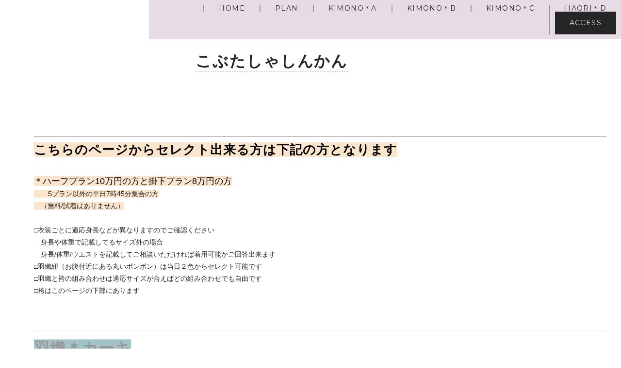

--- FILE ---
content_type: text/html
request_url: https://kobutawedding.com/products/hakama.html
body_size: 7892
content:
<!DOCTYPE html>
<html lang="ja-JP">
 <head> 
  <meta charset="UTF-8"> 
  <meta http-equiv="content-type" content="text/html; charset=UTF-8"> 
  <link rel="dns-prefetch" href="//module.bindsite.jp"> 
  <link rel="dns-prefetch" href="//webfont-pub.weblife.me"> 
  <meta name="robots" content="index"> 
  <meta name="viewport" content="width=device-width, initial-scale=1"> 
  <meta name="description" content="白無垢　色打掛どれを選んでも追加料金なし 和装前撮りスタジオプランは当日試着あり 和装前撮りロケーションフォトプランは事前来店試着あり"> 
  <meta property="og:title" content="和装衣装一覧名古屋岐阜三重和装　スタジオ　フォトウェディング・前撮り写真【こぶたしゃしんかん】"> 
  <meta property="og:type" content="website"> 
  <meta property="og:image" content="https://www.kobutawedding.com/bdflashinfo/thumbnail-large.png"> 
  <meta property="og:url" content="https://www.kobutawedding.com/products/hakama.html"> 
  <meta property="og:site_name" content="こぶたしゃしんかん"> 
  <meta property="og:description" content="白無垢　色打掛どれを選んでも追加料金なし 和装前撮りスタジオプランは当日試着あり 和装前撮りロケーションフォトプランは事前来店試着あり"> 
  <meta name="twitter:card" content="summary_large_image"> 
  <meta name="twitter:image" content="https://www.kobutawedding.com/bdflashinfo/thumbnail-large.png"> 
  <meta name="note:card" content="summary_large_image"> 
  <link rel="canonical" href="https://www.kobutawedding.com/products/hakama.html"> 
  <title>和装衣装一覧名古屋岐阜三重和装　スタジオ　フォトウェディング・前撮り写真【こぶたしゃしんかん】</title> 
  <link rel="stylesheet" type="text/css" href="../_module/styles/bind.css?v=17.0.6" id="bind-css"> 
  <link rel="stylesheet" type="text/css" href="../_dress/po021a/base.css?1765209043300"> 
  <link rel="stylesheet" type="text/css" href="../_dress/po021gnavi/base.css?1765209043300"> 
  <link rel="stylesheet" type="text/css" href="hakama.css?1765209043301c0100" id="page-css">    
  <link rel="stylesheet" type="text/css" href="https://fonts.googleapis.com/css?family=Montserrat:100,200,300,regular,500,600,700,800,900,100italic,200italic,300italic,italic,500italic,600italic,700italic,800italic,900italic&amp;display=swap"> 
  <link rel="stylesheet" type="text/css" href="../_webfonts.css?1765209043303" id="webfont-css"> 
  <link rel="stylesheet" type="text/css" href="../_csslinkbtn/btn-import.css?1765165119756" id="linkbtn-css"> 
  <!-- Google tag (gtag.js) --> 
  <script async src="https://www.googletagmanager.com/gtag/js?id=G-THWJFD23NK">
</script> 
  <script>
  window.dataLayer = window.dataLayer || [];
  function gtag(){dataLayer.push(arguments);}
  gtag('js', new Date());

  gtag('config', 'G-THWJFD23NK');
</script> 
  <!-- Google tag (gtag.js) --> 
  <script async src="https://www.googletagmanager.com/gtag/js?id=G-3Y52H9RXLS"></script> 
  <script>
  window.dataLayer = window.dataLayer || [];
  function gtag(){dataLayer.push(arguments);}
  gtag('js', new Date());

  gtag('config', 'G-3Y52H9RXLS');
</script> 
 </head> 
 <body id="l-1" class="l-1 -dress_po021a bd-webp" data-type="responsive" data-fontplus="1" data-ga-traking="true" data-page-animation="none"> 
  <div id="page" class="bg-window "> 
   <div class="bg-document"> 
    <noscript> 
     <div id="js-off"> 
      <img src="../_module/images/noscript.gif" alt="Enable JavaScript in your browser. このウェブサイトはJavaScriptをオンにしてご覧下さい。"> 
     </div> 
    </noscript> 
    <div id="a-header" data-float="false" class="a-header   cssskin-_area_header"> 
     <header> 
      <div class="site_frame"> 
       <section> 
        <div id="bk4851" class="b-plain c-sp-space_normal c-sp-padding_normal bd-webp -dress_po021gnavi cssskin-_block_header" data-bk-id="bk4851" data-shared="true" data-sharedname="ヘッダー"> 
         <div class=" column -column1"> 
          <h1 class=" c-page_title"><span style="background-color:#ffffff;" data-sitecolor-hl="" class=" d-small_font webfont1">こぶたしゃしんかん</span></h1> 
          <p class="c-lead">&nbsp;</p> 
          <nav> 
           <div id="js-globalNavigation" data-slide-type="rightSlide" data-btn-position="rightTop"> 
            <div class=" -menu_right"> 
             <ul class="c-menu -menu_a menu-parts"> 
              <li><a href="../index.html" data-pid="217">HOME</a></li> 
              <li><a href="../products/plan.html" data-pid="229">PLAN</a></li> 
              <li><a href="../products/kimono.html" data-pid="225">KIMONO＊A</a></li> 
              <li><a href="../products/kimono2.html" data-pid="226">KIMONO＊B</a></li> 
              <li><a href="../products/kimono3.html" data-pid="227">KIMONO＊C</a></li> 
              <li><a href="hakama.html" data-mypid="228" class=" c-current">HAORI＊D</a></li> 
              <li><a href="../index.html#studio" data-pid="217" class="btn-default">ACCESS</a></li> 
             </ul> 
            </div> 
           </div> 
           <div id="spNavigationTrigger" class=" c-sp_navigation_btn"></div> 
          </nav> 
         </div> 
        </div> 
       </section> 
      </div> 
     </header> 
    </div> 
    <div id="a-billboard" class="a-billboard    cssskin-_area_billboard"> 
     <div class="site_frame"> 
      <section> 
       <div id="bk4852" class="b-plain c-space_normal c-sp-space_normal c-padding_normal c-sp-padding_normal cssskin-_block_billboard" data-bk-id="bk4852"> 
        <div class=" g-column -col1"> 
         <div class=" column -column1 -column-lasts"></div> 
         <div class=" column -column1 -column-lasts"></div> 
        </div> 
       </div> 
      </section> 
     </div> 
    </div> 
    <main> 
     <div id="a-site_contents" class="a-site_contents  noskin"> 
      <article> 
       <div class="site_frame"> 
        <div class="g-column"> 
         <div id="a-main" class="a-main column -col12 "> 
          <section> 
           <div id="bk4853" class="b-plain cssskin-_block_main" data-bk-id="bk4853"> 
            <div class=" column -column1"> 
            </div> 
           </div> 
           <div id="bk4909" class="b-plain c-space_normal c-sp-space_normal c-padding_normal c-sp-padding_normal cssskin-_block_main" data-bk-id="bk4909"> 
            <div class=" column -column1"> 
             <hr class="c-hr"> 
             <h4 class=" c-small_headline"><span style="background-color:#fce5cd;" class=" d-large_font"><span style="color:#000000;" data-sitecolor-text="" data-sitecolor-hl="" data-font-size="18px">こちらのページからセレクト出来る方は下記の方となります</span></span><br>&nbsp;</h4> 
             <p class=" c-body"><span style="background-color:#fce5cd;" class=" d-large_font"><span style="color:#000000;" data-sitecolor-text="" data-sitecolor-hl="" data-font-size="18px">＊ハーフプラン10万円の方と掛下プラン8万円の方</span></span><br><span style="background-color:#fce5cd;">　　Sプラン以外の平日7時45分集合の方</span><br><span style="background-color:#fce5cd;">　（無料/試着はありません）</span><br>&nbsp;<br>□衣装ごとに適応身長などが異なりますのでご確認ください<br>　身長や体重で記載してるサイズ外の場合<br>　身長/体重/ウエストを記載してご相談いただければ着用可能かご回答出来ます<br>□羽織紐（お腹付近にある丸いポンポン）は当日２色からセレクト可能です<br>□羽織と袴の組み合わせは適応サイズが合えばどの組み合わせでも自由です<br>□袴はこのページの下部にあります</p> 
            </div> 
           </div> 
           <div id="bk4934" class="b-plain c-space_normal c-sp-space_normal c-padding_normal c-sp-padding_normal cssskin-_block_main" data-bk-id="bk4934"> 
            <div class=" column -column1"> 
             <hr class="c-hr"> 
             <h4 class=" c-small_headline"><span style="background-color:#a2c4c9;" data-sitecolor-hl="" class=" d-larger_font">羽織＊カーキ</span></h4> 
             <p class=" c-body"><span style="background-color:#a2c4c9; color:#333333;" class=" d-large_font">カーキ色の珍しい羽織</span><br><span style="background-color:#a2c4c9; color:#333333;" class=" d-large_font">てろっとした柔らかい素材です</span><br><span style="background-color:#a2c4c9; color:#333333;" class=" d-large_font">暗い場所は少し黒色に見えて明るい自然光が当たると</span><br><span style="background-color:#a2c4c9; color:#333333;" class=" d-large_font">カーキ色に見えます</span><br><span style="background-color:#a2c4c9; color:#333333;" class=" d-large_font">身長168cm〜180cm</span></p> 
            </div> 
           </div> 
           <div id="bk4955" class="b-float c-space_normal c-sp-space_normal c-padding_normal c-sp-padding_normal cssskin-_block_main" data-bk-id="bk4955" data-float-contents="true"> 
            <div class=" g-column -col2 -sp-col1"> 
             <div class=" column -column1"> 
              <div class=" c-body"> 
               <div class="c-img   "> 
                <picture> 
                 <source type="image/webp" srcset="../_src/9360/0123.webp?v=1765165119756"> 
                 <img src="../_src/9360/0123.jpg?v=1765165119756" width="667" height="1000" alt="ウエディングフォト 前撮り　和装" id="imgsrc9360_1" loading="lazy"> 
                </picture> 
               </div> 
              </div> 
             </div> 
             <div class=" column -column2 -column-lasts"> 
              <div class=" c-body"> 
               <div class="c-img   "> 
                <picture> 
                 <source type="image/webp" srcset="../_src/9362/0125.webp?v=1765165119756"> 
                 <img src="../_src/9362/0125.jpg?v=1765165119756" width="667" height="1000" alt="ウエディングフォト 前撮り　愛知" id="imgsrc9362_1" loading="lazy"> 
                </picture> 
               </div> 
              </div> 
             </div> 
            </div> 
           </div> 
           <div id="bk4967" class="b-plain c-space_normal c-sp-space_normal c-padding_normal c-sp-padding_normal cssskin-_block_main" data-bk-id="bk4967"> 
            <div class=" column -column1"> 
             <hr class="c-hr"> 
             <h4 class=" c-small_headline"><span style="background-color:#a2c4c9;" data-sitecolor-hl="" class=" d-larger_font">羽織＊モカ</span></h4> 
             <p class=" c-body"><span style="background-color:#a2c4c9; color:#333333;" class=" d-large_font">モカ色の落ち着いた色味でマットな素材の羽織です</span><br><span style="background-color:#a2c4c9; color:#333333;" class=" d-large_font">身長160cm〜178cm</span></p> 
            </div> 
           </div> 
           <div id="bk4976" class="b-float c-space_normal c-sp-space_normal c-padding_normal c-sp-padding_normal cssskin-_block_main" data-bk-id="bk4976" data-float-contents="true"> 
            <div class=" g-column -col2 -sp-col1"> 
             <div class=" column -column1"> 
              <div class=" c-body"> 
               <div class="c-img   "> 
                <picture> 
                 <source type="image/webp" srcset="../_src/9248/0002_2.webp?v=1765165119756"> 
                 <img src="../_src/9248/0002_2.jpg?v=1765165119756" width="800" height="1199" alt="ウエディングフォト 前撮り　和装" id="imgsrc9248_1" loading="lazy"> 
                </picture> 
               </div> 
              </div> 
             </div> 
             <div class=" column -column2 -column-lasts"> 
              <div class=" c-body"> 
               <div class="c-img   "> 
                <picture> 
                 <source type="image/webp" srcset="../_src/9364/0003_20240307152640137.webp?v=1765165119756"> 
                 <img src="../_src/9364/0003_20240307152640137.jpg?v=1765165119756" width="800" height="1200" alt="前撮り　愛知　和装" id="imgsrc9364_1" loading="lazy"> 
                </picture> 
               </div> 
              </div> 
             </div> 
            </div> 
           </div> 
           <div id="bk4986" class="b-plain c-space_normal c-sp-space_normal c-padding_normal c-sp-padding_normal cssskin-_block_main" data-bk-id="bk4986"> 
            <div class=" column -column1"> 
             <hr class="c-hr"> 
             <h4 class=" c-small_headline"><span style="background-color:#a2c4c9;" data-sitecolor-hl="" class=" d-larger_font">羽織＊ネイビー</span></h4> 
             <p class=" c-body"><span style="color:#333333;"><span style="background-color:#a2c4c9;" class=" d-large_font">明るい色味の羽織です</span></span><br><span style="color:#333333;"><span style="background-color:#a2c4c9;" class=" d-large_font">顔写りが明るく見えます</span></span><br><span style="color:#333333;"><span style="background-color:#a2c4c9;" class=" d-large_font">身長165cm〜173cm</span></span></p> 
            </div> 
           </div> 
           <div id="bk4995" class="b-float c-space_normal c-sp-space_normal c-padding_normal c-sp-padding_normal cssskin-_block_main" data-bk-id="bk4995" data-float-contents="true"> 
            <div class=" g-column -col2 -sp-col1"> 
             <div class=" column -column1"> 
              <div class=" c-body"> 
               <div class="c-img   "> 
                <picture> 
                 <source type="image/webp" srcset="../_src/9250/0068.webp?v=1765165119756"> 
                 <img src="../_src/9250/0068.jpg?v=1765165119756" width="667" height="1000" alt="ウエディングフォト 前撮り　和装" id="imgsrc9250_1" loading="lazy"> 
                </picture> 
               </div> 
              </div> 
             </div> 
             <div class=" column -column2 -column-lasts"> 
              <div class=" c-body"> 
               <div class="c-img   "> 
                <picture> 
                 <source type="image/webp" srcset="../_src/9256/0070.webp?v=1765165119756"> 
                 <img src="../_src/9256/0070.jpg?v=1765165119756" width="667" height="1000" alt="ウエディングフォト 前撮り　和装" id="imgsrc9256_1" loading="lazy"> 
                </picture> 
               </div> 
              </div> 
             </div> 
            </div> 
           </div> 
           <div id="bk5003" class="b-plain c-space_normal c-sp-space_normal c-padding_normal c-sp-padding_normal cssskin-_block_main" data-bk-id="bk5003"> 
            <div class=" column -column1"> 
             <hr class="c-hr"> 
             <h4 class=" c-small_headline"><span style="background-color:#a2c4c9;" data-sitecolor-hl="" class=" d-larger_font">羽織＊白</span></h4> 
             <p class=" c-body"><span style="color:#333333;"><span style="background-color:#a2c4c9;" class=" d-large_font">オフホワイト</span></span><br><span style="color:#333333;"><span style="background-color:#a2c4c9;" class=" d-large_font">顔写りが明るく見えます</span></span><br><span style="color:#333333;"><span style="background-color:#a2c4c9;" class=" d-large_font">袴はグラデーション以外がおすすめです</span></span><br><span style="color:#333333;"><span style="background-color:#a2c4c9;" class=" d-large_font">身長165cm〜173cm</span></span></p> 
            </div> 
           </div> 
           <div id="bk5010" class="b-float c-space_normal c-sp-space_normal c-padding_normal c-sp-padding_normal cssskin-_block_main" data-bk-id="bk5010" data-float-contents="true"> 
            <div class=" g-column -col2 -sp-col1"> 
             <div class=" column -column1"> 
              <div class=" c-body"> 
               <div class="c-img   "> 
                <picture> 
                 <source type="image/webp" srcset="../_src/9252/0062.webp?v=1765165119756"> 
                 <img src="../_src/9252/0062.jpg?v=1765165119756" width="667" height="1000" alt="ウエディングフォト 前撮り　和装" id="imgsrc9252_1" loading="lazy"> 
                </picture> 
               </div> 
              </div> 
             </div> 
             <div class=" column -column2 -column-lasts"> 
              <div class=" c-body"> 
               <div class="c-img   "> 
                <picture> 
                 <source type="image/webp" srcset="../_src/9254/0063.webp?v=1765165119756"> 
                 <img src="../_src/9254/0063.jpg?v=1765165119756" width="667" height="1000" alt="ウエディングフォト 前撮り　和装" id="imgsrc9254_1" loading="lazy"> 
                </picture> 
               </div> 
              </div> 
             </div> 
            </div> 
           </div> 
           <div id="bk5017" class="b-plain c-space_normal c-sp-space_normal c-padding_normal c-sp-padding_normal cssskin-_block_main" data-bk-id="bk5017"> 
            <div class=" column -column1"> 
             <hr class="c-hr"> 
             <h4 class=" c-small_headline"><span style="background-color:#a2c4c9;" data-sitecolor-hl="" class=" d-larger_font">羽織＊ゴールド</span></h4> 
             <p class=" c-body"><span style="color:#333333;"><span style="background-color:#a2c4c9;" class=" d-large_font">ゴールドとベージュの中間くらいの色味です</span></span><br><span style="color:#333333;"><span style="background-color:#a2c4c9;" class=" d-large_font">お肌の色が黒い方におすすめ</span></span><br><span style="color:#333333;"><span style="background-color:#a2c4c9;" class=" d-large_font">身長160cm〜170cm</span></span></p> 
            </div> 
           </div> 
           <div id="bk5024" class="b-float c-space_normal c-sp-space_normal c-padding_normal c-sp-padding_normal cssskin-_block_main" data-bk-id="bk5024" data-float-contents="true"> 
            <div class=" g-column -col2 -sp-col1"> 
             <div class=" column -column1"> 
              <div class=" c-body"> 
               <div class="c-img   "> 
                <picture> 
                 <source type="image/webp" srcset="../_src/9258/0056.webp?v=1765165119756"> 
                 <img src="../_src/9258/0056.jpg?v=1765165119756" width="667" height="1000" alt="ウエディングフォト 前撮り　和装" id="imgsrc9258_1" loading="lazy"> 
                </picture> 
               </div> 
              </div> 
             </div> 
             <div class=" column -column2 -column-lasts"> 
              <div class=" c-body"> 
               <div class="c-img   "> 
                <picture> 
                 <source type="image/webp" srcset="../_src/9260/0057.webp?v=1765165119756"> 
                 <img src="../_src/9260/0057.jpg?v=1765165119756" width="667" height="1000" alt="ウエディングフォト 前撮り　和装" id="imgsrc9260_1" loading="lazy"> 
                </picture> 
               </div> 
              </div> 
             </div> 
            </div> 
           </div> 
           <div id="bk5031" class="b-plain c-space_normal c-sp-space_normal c-padding_normal c-sp-padding_normal cssskin-_block_main" data-bk-id="bk5031"> 
            <div class=" column -column1"> 
             <hr class="c-hr"> 
             <h4 class=" c-small_headline"><span style="background-color:#a2c4c9;" data-sitecolor-hl="" class=" d-larger_font">羽織＊みどり</span></h4> 
             <p class=" c-body"><span style="color:#333333;"><span style="background-color:#a2c4c9;" class=" d-large_font">カーキよりも２トーン明るいです</span></span><br><span style="color:#333333;"><span style="background-color:#a2c4c9;" class=" d-large_font">柄が入っていて金糸も入っています</span></span><br><span style="color:#333333;"><span style="background-color:#a2c4c9;" class=" d-large_font">身長160cm〜170cm</span></span></p> 
            </div> 
           </div> 
           <div id="bk5037" class="b-float c-space_normal c-sp-space_normal c-padding_normal c-sp-padding_normal cssskin-_block_main" data-bk-id="bk5037" data-float-contents="true"> 
            <div class=" g-column -col2 -sp-col1"> 
             <div class=" column -column1"> 
              <div class=" c-body"> 
               <div class="c-img   "> 
                <picture> 
                 <source type="image/webp" srcset="../_src/9262/0050.webp?v=1765165119756"> 
                 <img src="../_src/9262/0050.jpg?v=1765165119756" width="667" height="1000" alt="ウエディングフォト 前撮り　和装" id="imgsrc9262_1" loading="lazy"> 
                </picture> 
               </div> 
              </div> 
             </div> 
             <div class=" column -column2 -column-lasts"> 
              <div class=" c-body"> 
               <div class="c-img   "> 
                <picture> 
                 <source type="image/webp" srcset="../_src/9264/0052.webp?v=1765165119756"> 
                 <img src="../_src/9264/0052.jpg?v=1765165119756" width="667" height="1000" alt="ウエディングフォト　フォトウエディング" id="imgsrc9264_1" loading="lazy"> 
                </picture> 
               </div> 
              </div> 
             </div> 
            </div> 
           </div> 
           <div id="bk5044" class="b-plain c-space_normal c-sp-space_normal c-padding_normal c-sp-padding_normal cssskin-_block_main" data-bk-id="bk5044"> 
            <div class=" column -column1"> 
             <hr class="c-hr"> 
             <h4 class=" c-small_headline"><span style="background-color:#a2c4c9;" data-sitecolor-hl="" class=" d-larger_font">羽織＊薄いブラウン</span></h4> 
             <p class=" c-body"><span style="color:#333333;"><span style="background-color:#a2c4c9;" class=" d-large_font">光沢感がありすごく薄いブラウンが入っています</span></span><br><span style="color:#333333;"><span style="background-color:#a2c4c9;" class=" d-large_font">（撮影すると明るい場所は紫の感じの色が写り</span></span><br><span style="color:#333333;"><span style="background-color:#a2c4c9;" class=" d-large_font">暗いところで少し薄いブラウンの感じが出ます）</span></span><br><span style="color:#333333;"><span style="background-color:#a2c4c9;" class=" d-large_font">素材がつるっとしている感じが好きな方におすすめです</span></span><br><span style="color:#333333;"><span style="background-color:#a2c4c9;" class=" d-large_font">身長170cm〜185cm</span></span></p> 
            </div> 
           </div> 
           <div id="bk5050" class="b-float c-space_normal c-sp-space_normal c-padding_normal c-sp-padding_normal cssskin-_block_main" data-bk-id="bk5050" data-float-contents="true"> 
            <div class=" g-column -col2 -sp-col1"> 
             <div class=" column -column1"> 
              <div class=" c-body"> 
               <div class="c-img   "> 
                <picture> 
                 <source type="image/webp" srcset="../_src/9371/0014.webp?v=1765165119756"> 
                 <img src="../_src/9371/0014.jpg?v=1765165119756" width="667" height="1000" alt="ウエディングフォト 前撮り　和装" id="imgsrc9371_1" loading="lazy"> 
                </picture> 
               </div> 
              </div> 
             </div> 
             <div class=" column -column2 -column-lasts"> 
              <div class=" c-body"> 
               <div class="c-img   "> 
                <picture> 
                 <source type="image/webp" srcset="../_src/9373/0016.webp?v=1765165119756"> 
                 <img src="../_src/9373/0016.jpg?v=1765165119756" width="667" height="1000" alt="ウエディングフォト 前撮り　和装" id="imgsrc9373_1" loading="lazy"> 
                </picture> 
               </div> 
              </div> 
             </div> 
            </div> 
           </div> 
           <div id="bk5056" class="b-plain c-space_normal c-sp-space_normal c-padding_normal c-sp-padding_normal cssskin-_block_main" data-bk-id="bk5056"> 
            <div class=" column -column1"> 
             <hr class="c-hr"> 
             <h4 class=" c-small_headline"><span style="background-color:#a2c4c9;" data-sitecolor-hl="" class=" d-larger_font">羽織＊薄いグレー</span></h4> 
             <p class=" c-body"><span style="color:#333333;"><span style="background-color:#a2c4c9;" class=" d-large_font">白よりもワントーン落ち着いた色味です</span></span><br><span style="color:#333333;"><span style="background-color:#a2c4c9;" class=" d-large_font">柄も少し入っています</span></span><br><span style="color:#333333;"><span style="background-color:#a2c4c9;" class=" d-large_font">身長160cm〜170cm</span></span></p> 
            </div> 
           </div> 
           <div id="bk5061" class="b-float c-space_normal c-sp-space_normal c-padding_normal c-sp-padding_normal cssskin-_block_main" data-bk-id="bk5061" data-float-contents="true"> 
            <div class=" g-column -col2 -sp-col1"> 
             <div class=" column -column1"> 
              <div class=" c-body"> 
               <div class="c-img   "> 
                <picture> 
                 <source type="image/webp" srcset="../_src/9266/0044.webp?v=1765165119756"> 
                 <img src="../_src/9266/0044.jpg?v=1765165119756" width="667" height="1000" alt="ウエディングフォト 前撮り　和装" id="imgsrc9266_1" loading="lazy"> 
                </picture> 
               </div> 
              </div> 
             </div> 
             <div class=" column -column2 -column-lasts"> 
              <div class=" c-body"> 
               <div class="c-img   "> 
                <picture> 
                 <source type="image/webp" srcset="../_src/9268/0045.webp?v=1765165119756"> 
                 <img src="../_src/9268/0045.jpg?v=1765165119756" width="667" height="1000" alt="ウエディングフォト 前撮り　和装" id="imgsrc9268_1" loading="lazy"> 
                </picture> 
               </div> 
              </div> 
             </div> 
            </div> 
           </div> 
           <div id="bk5065" class="b-plain c-space_normal c-sp-space_normal c-padding_normal c-sp-padding_normal cssskin-_block_main" data-bk-id="bk5065"> 
            <div class=" column -column1"> 
             <hr class="c-hr"> 
             <h4 class=" c-small_headline"><span style="background-color:#a2c4c9;" data-sitecolor-hl="" class=" d-larger_font">羽織＊水色</span></h4> 
             <p class=" c-body"><span style="color:#333333;"><span style="background-color:#a2c4c9;" class=" d-large_font">目を引く鮮やかな色です</span></span><br><span style="color:#333333;"><span style="background-color:#a2c4c9;" class=" d-large_font">鶴が連なっている柄です</span></span><br><span style="color:#333333;"><span style="background-color:#a2c4c9;" class=" d-large_font">身長165cm〜173cm</span></span></p> 
            </div> 
           </div> 
           <div id="bk5069" class="b-float c-space_normal c-sp-space_normal c-padding_normal c-sp-padding_normal cssskin-_block_main" data-bk-id="bk5069" data-float-contents="true"> 
            <div class=" g-column -col2 -sp-col1"> 
             <div class=" column -column1"> 
              <div class=" c-body"> 
               <div class="c-img   "> 
                <picture> 
                 <source type="image/webp" srcset="../_src/9270/0038.webp?v=1765165119756"> 
                 <img src="../_src/9270/0038.jpg?v=1765165119756" width="667" height="1000" alt="ウエディングフォト 前撮り　和装" id="imgsrc9270_1" loading="lazy"> 
                </picture> 
               </div> 
              </div> 
             </div> 
             <div class=" column -column2 -column-lasts"> 
              <div class=" c-body"> 
               <div class="c-img   "> 
                <picture> 
                 <source type="image/webp" srcset="../_src/9272/0040.webp?v=1765165119756"> 
                 <img src="../_src/9272/0040.jpg?v=1765165119756" width="667" height="1000" alt="ウエディングフォト 前撮り　和装" id="imgsrc9272_1" loading="lazy"> 
                </picture> 
               </div> 
              </div> 
             </div> 
            </div> 
           </div> 
           <div id="bk5073" class="b-plain c-space_normal c-sp-space_normal c-padding_normal c-sp-padding_normal cssskin-_block_main" data-bk-id="bk5073"> 
            <div class=" column -column1"> 
             <hr class="c-hr"> 
             <h4 class=" c-small_headline"><span style="background-color:#a2c4c9;" data-sitecolor-hl="" class=" d-larger_font">羽織＊紫</span></h4> 
             <p class=" c-body"><span style="color:#333333;"><span style="background-color:#a2c4c9;" class=" d-large_font">サイズが大きめで体が大きい方も着用しやすいです</span></span><br><span style="color:#333333;"><span style="background-color:#a2c4c9;" class=" d-large_font">お腹のあたりに柄が入ります</span></span><br><span style="color:#333333;"><span style="background-color:#a2c4c9;" class=" d-large_font">身長173cm〜183cm</span></span></p> 
            </div> 
           </div> 
           <div id="bk5077" class="b-float c-space_normal c-sp-space_normal c-padding_normal c-sp-padding_normal cssskin-_block_main" data-bk-id="bk5077" data-float-contents="true"> 
            <div class=" g-column -col2 -sp-col1"> 
             <div class=" column -column1"> 
              <div class=" c-body"> 
               <div class="c-img   "> 
                <picture> 
                 <source type="image/webp" srcset="../_src/9274/0026.webp?v=1765165119756"> 
                 <img src="../_src/9274/0026.jpg?v=1765165119756" width="667" height="1000" alt="ウエディングフォト 前撮り　和装" id="imgsrc9274_1" loading="lazy"> 
                </picture> 
               </div> 
              </div> 
             </div> 
             <div class=" column -column2 -column-lasts"> 
              <div class=" c-body"> 
               <div class="c-img   "> 
                <picture> 
                 <source type="image/webp" srcset="../_src/9276/0027.webp?v=1765165119756"> 
                 <img src="../_src/9276/0027.jpg?v=1765165119756" width="667" height="1000" alt="ウエディングフォト 前撮り　和装" id="imgsrc9276_1" loading="lazy"> 
                </picture> 
               </div> 
              </div> 
             </div> 
            </div> 
           </div> 
           <div id="bk5081" class="b-plain c-space_normal c-sp-space_normal c-padding_normal c-sp-padding_normal cssskin-_block_main" data-bk-id="bk5081"> 
            <div class=" column -column1"> 
             <hr class="c-hr"> 
             <h4 class=" c-small_headline"><span style="background-color:#a2c4c9;" data-sitecolor-hl="" class=" d-larger_font">羽織＊ミックスブルー</span></h4> 
             <p class=" c-body"><span style="color:#333333;"><span style="background-color:#a2c4c9;" class=" d-large_font">着物の色と羽織の色が異なる色です</span></span><br><span style="color:#333333;"><span style="background-color:#a2c4c9;" class=" d-large_font">柄がない無地です</span></span><br><span style="color:#333333;"><span style="background-color:#a2c4c9;" class=" d-large_font">身長163cm〜180cm</span></span></p> 
            </div> 
           </div> 
           <div id="bk5084" class="b-float c-space_normal c-sp-space_normal c-padding_normal c-sp-padding_normal cssskin-_block_main" data-bk-id="bk5084" data-float-contents="true"> 
            <div class=" g-column -col2 -sp-col1"> 
             <div class=" column -column1"> 
              <div class=" c-body"> 
               <div class="c-img   "> 
                <picture> 
                 <source type="image/webp" srcset="../_src/9278/0020.webp?v=1765165119756"> 
                 <img src="../_src/9278/0020.jpg?v=1765165119756" width="667" height="1000" alt="ウエディングフォト 前撮り　和装" id="imgsrc9278_1" loading="lazy"> 
                </picture> 
               </div> 
              </div> 
             </div> 
             <div class=" column -column2 -column-lasts"> 
              <div class=" c-body"> 
               <div class="c-img   "> 
                <picture> 
                 <source type="image/webp" srcset="../_src/9280/0021.webp?v=1765165119756"> 
                 <img src="../_src/9280/0021.jpg?v=1765165119756" width="667" height="1000" alt="ウエディングフォト 前撮り　和装" id="imgsrc9280_1" loading="lazy"> 
                </picture> 
               </div> 
              </div> 
             </div> 
            </div> 
           </div> 
           <div id="bk5087" class="b-plain c-space_normal c-sp-space_normal c-padding_normal c-sp-padding_normal cssskin-_block_main" data-bk-id="bk5087"> 
            <div class=" column -column1"> 
             <hr class="c-hr"> 
             <h4 class=" c-small_headline"><span style="background-color:#a2c4c9;" data-sitecolor-hl="" class=" d-larger_font">羽織＊シルバー</span></h4> 
             <p class=" c-body"><span style="color:#333333;"><span style="background-color:#a2c4c9;" class=" d-large_font">光沢感のあるシルバーです</span></span><br><span style="color:#333333;"><span style="background-color:#a2c4c9;" class=" d-large_font">よく見るとうっすら鶴の柄が入っています</span></span><br><span style="color:#333333;"><span style="background-color:#a2c4c9;" class=" d-large_font">身長168cm〜180cm</span></span></p> 
            </div> 
           </div> 
           <div id="bk5090" class="b-float c-space_normal c-sp-space_normal c-padding_normal c-sp-padding_normal cssskin-_block_main" data-bk-id="bk5090" data-float-contents="true"> 
            <div class=" g-column -col2 -sp-col1"> 
             <div class=" column -column1"> 
              <div class=" c-body"> 
               <div class="c-img   "> 
                <picture> 
                 <source type="image/webp" srcset="../_src/9282/0008.webp?v=1765165119756"> 
                 <img src="../_src/9282/0008.jpg?v=1765165119756" width="667" height="1000" alt="ウエディングフォト 前撮り　和装" id="imgsrc9282_1" loading="lazy"> 
                </picture> 
               </div> 
              </div> 
             </div> 
             <div class=" column -column2 -column-lasts"> 
              <div class=" c-body"> 
               <div class="c-img   "> 
                <picture> 
                 <source type="image/webp" srcset="../_src/9284/0011.webp?v=1765165119756"> 
                 <img src="../_src/9284/0011.jpg?v=1765165119756" width="667" height="1000" alt="ウエディングフォト 前撮り　和装" id="imgsrc9284_1" loading="lazy"> 
                </picture> 
               </div> 
              </div> 
             </div> 
            </div> 
           </div> 
           <div id="bk5093" class="b-plain c-space_normal c-sp-space_normal c-padding_normal c-sp-padding_normal cssskin-_block_main" data-bk-id="bk5093"> 
            <div class=" column -column1"> 
             <hr class="c-hr"> 
             <h4 class=" c-small_headline"><span style="background-color:#a2c4c9;" data-sitecolor-hl="" class=" d-larger_font">羽織＊ライトグレー</span></h4> 
             <p class=" c-body"><span style="color:#333333;"><span style="background-color:#a2c4c9;" class=" d-large_font">白とグレーの中間の色で着用しやすい色味です</span></span><br><span style="color:#333333;"><span style="background-color:#a2c4c9;" class=" d-large_font">袴は濃い色がおすすめです</span></span><br><span style="color:#333333;"><span style="background-color:#a2c4c9;" class=" d-large_font">身長163cm〜180cm</span></span></p> 
            </div> 
           </div> 
           <div id="bk5096" class="b-float c-space_normal c-sp-space_normal c-padding_normal c-sp-padding_normal cssskin-_block_main" data-bk-id="bk5096" data-float-contents="true"> 
            <div class=" g-column -col2 -sp-col1"> 
             <div class=" column -column1"> 
              <div class=" c-body"> 
               <div class="c-img   "> 
                <picture> 
                 <source type="image/webp" srcset="../_src/9286/0002.webp?v=1765165119756"> 
                 <img src="../_src/9286/0002.jpg?v=1765165119756" width="667" height="1000" alt="ウエディングフォト 前撮り　和装" id="imgsrc9286_1" loading="lazy"> 
                </picture> 
               </div> 
              </div> 
             </div> 
             <div class=" column -column2 -column-lasts"> 
              <div class=" c-body"> 
               <div class="c-img   "> 
                <picture> 
                 <source type="image/webp" srcset="../_src/9288/0004.webp?v=1765165119756"> 
                 <img src="../_src/9288/0004.jpg?v=1765165119756" width="667" height="1000" alt="ウエディングフォト 前撮り　和装" id="imgsrc9288_1" loading="lazy"> 
                </picture> 
               </div> 
              </div> 
             </div> 
            </div> 
           </div> 
           <div id="bk5099" class="b-plain c-space_normal c-sp-space_normal c-padding_normal c-sp-padding_normal cssskin-_block_main" data-bk-id="bk5099"> 
            <div class=" column -column1"> 
             <hr class="c-hr"> 
             <h4 class=" c-small_headline"><span style="background-color:#a2c4c9;" data-sitecolor-hl="" class=" d-larger_font">羽織＊柄入りの黒</span></h4> 
             <p class=" c-body"><span style="color:#333333;"><span style="background-color:#a2c4c9;" class=" d-large_font">お腹のあたりに柄が入っている黒の羽織です</span></span><br><span style="color:#333333;"><span style="background-color:#a2c4c9;" class=" d-large_font">とても高価な素材となっています</span></span><br><span style="color:#333333;"><span style="background-color:#a2c4c9;" class=" d-large_font">身長175cm〜185cm</span></span></p> 
            </div> 
           </div> 
           <div id="bk5102" class="b-float c-space_normal c-sp-space_normal c-padding_normal c-sp-padding_normal cssskin-_block_main" data-bk-id="bk5102" data-float-contents="true"> 
            <div class=" g-column -col2 -sp-col1"> 
             <div class=" column -column1"> 
              <div class=" c-body"> 
               <div class="c-img   "> 
                <picture> 
                 <source type="image/webp" srcset="../_src/9290/0074.webp?v=1765165119756"> 
                 <img src="../_src/9290/0074.jpg?v=1765165119756" width="667" height="1000" alt="ウエディングフォト 前撮り　和装" id="imgsrc9290_1" loading="lazy"> 
                </picture> 
               </div> 
              </div> 
             </div> 
             <div class=" column -column2 -column-lasts"> 
              <div class=" c-body"> 
               <div class="c-img   "> 
                <picture> 
                 <source type="image/webp" srcset="../_src/9292/0075.webp?v=1765165119756"> 
                 <img src="../_src/9292/0075.jpg?v=1765165119756" width="667" height="1000" alt="ウエディングフォト 前撮り　和装" id="imgsrc9292_1" loading="lazy"> 
                </picture> 
               </div> 
              </div> 
             </div> 
            </div> 
           </div> 
           <div id="bk5105" class="b-plain c-space_normal c-sp-space_normal c-padding_normal c-sp-padding_normal cssskin-_block_main" data-bk-id="bk5105"> 
            <div class=" column -column1"> 
             <hr class="c-hr"> 
             <h4 class=" c-small_headline"><span style="background-color:#a2c4c9;" data-sitecolor-hl="" class=" d-larger_font">羽織＊紺色</span></h4> 
             <p class=" c-body"><span style="color:#333333;"><span style="background-color:#a2c4c9;" class=" d-large_font">実際は少し暗めの紺色ですが</span></span><br><span style="color:#333333;"><span style="background-color:#a2c4c9;" class=" d-large_font">自然光があたると明るい紺色に見えるので</span></span><br><span style="color:#333333;"><span style="background-color:#a2c4c9;" class=" d-large_font">撮影した時は背景や撮り方で見え方が少し変わります</span></span><br><span style="color:#333333;"><span style="background-color:#a2c4c9;" class=" d-large_font">身長172cm〜185cm</span></span></p> 
            </div> 
           </div> 
           <div id="bk5108" class="b-float c-space_normal c-sp-space_normal c-padding_normal c-sp-padding_normal cssskin-_block_main" data-bk-id="bk5108" data-float-contents="true"> 
            <div class=" g-column -col2 -sp-col1"> 
             <div class=" column -column1"> 
              <div class=" c-body"> 
               <div class="c-img   "> 
                <picture> 
                 <source type="image/webp" srcset="../_src/9294/0032.webp?v=1765165119756"> 
                 <img src="../_src/9294/0032.jpg?v=1765165119756" width="667" height="1000" alt="ウエディングフォト 前撮り　和装" id="imgsrc9294_1" loading="lazy"> 
                </picture> 
               </div> 
              </div> 
             </div> 
             <div class=" column -column2 -column-lasts"> 
              <div class=" c-body"> 
               <div class="c-img   "> 
                <picture> 
                 <source type="image/webp" srcset="../_src/9296/0036.webp?v=1765165119756"> 
                 <img src="../_src/9296/0036.jpg?v=1765165119756" width="667" height="1000" alt="ウエディングフォト 前撮り　和装" id="imgsrc9296_1" loading="lazy"> 
                </picture> 
               </div> 
              </div> 
             </div> 
            </div> 
           </div> 
           <div id="bk5110" class="b-plain cssskin-_block_main" data-bk-id="bk5110"> 
            <div class=" column -column1"> 
            </div> 
           </div> 
           <div id="bk5113" class="b-plain c-space_normal c-sp-space_normal c-padding_normal c-sp-padding_normal cssskin-_block_main" data-bk-id="bk5113"> 
            <div class=" column -column1"> 
             <hr class="c-hr"> 
             <h4 class=" c-small_headline"><span style="background-color:#c9daf8;" class=" d-large_font">袴　対応サイズについて</span></h4> 
             <p class=" c-body"><span style="background-color:#c9daf8;" class=" d-large_font">足袋の中にインソールを入れて+2cm</span><br><span style="background-color:#c9daf8;" class=" d-large_font">草履の高さがあるものを履くと+3cm調節が可能なため</span><br><span style="background-color:#c9daf8;" class=" d-large_font">165センチ〜の袴は160センチの身長の方でも着用可能です</span><br><span style="background-color:#c9daf8;" class=" d-large_font">&nbsp;</span><br><span style="background-color:#c9daf8;" class=" d-large_font">色付き袴はワイドサイズのご用意がありません</span><br><span style="background-color:#c9daf8;" class=" d-large_font">体格が大きく私服やスーツなど</span><br><span style="background-color:#c9daf8;" class=" d-large_font">イレギュラーサイズを着用されている方は着付け可能か</span><br><span style="background-color:#c9daf8;" class=" d-large_font">事前にお問い合わせください</span></p> 
            </div> 
           </div> 
           <div id="bk5117" class="b-plain c-space_normal c-sp-space_normal c-padding_normal c-sp-padding_normal cssskin-_block_main" data-bk-id="bk5117"> 
            <div class=" column -column1"> 
             <hr class="c-hr"> 
             <h4 class=" c-small_headline"><span style="background-color:#a2c4c9;" data-sitecolor-hl="" class=" d-larger_font">袴＊ゴールド</span></h4> 
             <p class=" c-body"><span style="background-color:#a2c4c9;" data-sitecolor-hl="" class=" d-larger_font">色がはっきりしているので写真映えする袴です</span><br><span style="background-color:#a2c4c9;" data-sitecolor-hl="" class=" d-larger_font">身長172cm〜182cm</span></p> 
            </div> 
           </div> 
           <div id="bk5120" class="b-float c-space_normal c-sp-space_normal c-padding_normal c-sp-padding_normal cssskin-_block_main" data-bk-id="bk5120" data-float-contents="true"> 
            <div class=" g-column -col2 -sp-col1"> 
             <div class=" column -column1"> 
              <div class=" c-body"> 
               <div class="c-img   "> 
                <picture> 
                 <source type="image/webp" srcset="../_src/9316/0034.webp?v=1765165119756"> 
                 <img src="../_src/9316/0034.jpg?v=1765165119756" width="667" height="1000" alt="ウエディングフォト 前撮り　和装" id="imgsrc9316_1" loading="lazy"> 
                </picture> 
               </div> 
              </div> 
             </div> 
             <div class=" column -column2 -column-lasts"> 
              <div class=" c-body"> 
               <div class="c-img   "> 
                <picture> 
                 <source type="image/webp" srcset="../_src/9318/0035.webp?v=1765165119756"> 
                 <img src="../_src/9318/0035.jpg?v=1765165119756" width="667" height="1000" alt="ウエディングフォト 前撮り　和装" id="imgsrc9318_1" loading="lazy"> 
                </picture> 
               </div> 
              </div> 
             </div> 
            </div> 
           </div> 
           <div id="bk5123" class="b-plain c-space_normal c-sp-space_normal c-padding_normal c-sp-padding_normal cssskin-_block_main" data-bk-id="bk5123"> 
            <div class=" column -column1"> 
             <hr class="c-hr"> 
             <h4 class=" c-small_headline"><span style="background-color:#a2c4c9;" data-sitecolor-hl="" class=" d-larger_font">袴＊グラデーション菊</span></h4> 
             <p class=" c-body"><span style="background-color:#a2c4c9;" data-sitecolor-hl="" class=" d-larger_font">羽織の色が濃い時にマルチに合わせやすいです</span><br><span style="background-color:#a2c4c9;" data-sitecolor-hl="" class=" d-larger_font">身長177cm〜190cm</span></p> 
            </div> 
           </div> 
           <div id="bk5125" class="b-float c-space_normal c-sp-space_normal c-padding_normal c-sp-padding_normal cssskin-_block_main" data-bk-id="bk5125" data-float-contents="true"> 
            <div class=" g-column -col2 -sp-col1"> 
             <div class=" column -column1"> 
              <div class=" c-body"> 
               <div class="c-img   "> 
                <picture> 
                 <source type="image/webp" srcset="../_src/9320/0126.webp?v=1765165119756"> 
                 <img src="../_src/9320/0126.jpg?v=1765165119756" width="667" height="1000" alt="ウエディングフォト 前撮り　和装" id="imgsrc9320_1" loading="lazy"> 
                </picture> 
               </div> 
              </div> 
             </div> 
             <div class=" column -column2 -column-lasts"> 
              <div class=" c-body"> 
               <div class="c-img   "> 
                <picture> 
                 <source type="image/webp" srcset="../_src/9322/0127.webp?v=1765165119756"> 
                 <img src="../_src/9322/0127.jpg?v=1765165119756" width="667" height="1000" alt="ウエディングフォト 前撮り　和装" id="imgsrc9322_1" loading="lazy"> 
                </picture> 
               </div> 
              </div> 
             </div> 
            </div> 
           </div> 
           <div id="bk5127" class="b-plain c-space_normal c-sp-space_normal c-padding_normal c-sp-padding_normal cssskin-_block_main" data-bk-id="bk5127"> 
            <div class=" column -column1"> 
             <hr class="c-hr"> 
             <h4 class=" c-small_headline"><span style="background-color:#a2c4c9;" data-sitecolor-hl="" class=" d-larger_font">袴＊無地グラデーション</span></h4> 
             <p class=" c-body"><span style="background-color:#a2c4c9;" data-sitecolor-hl="" class=" d-larger_font">羽織の色が濃い時にマルチに合わせやすいです</span><br><span style="background-color:#a2c4c9;" data-sitecolor-hl="" class=" d-larger_font">身長166cm〜172cm</span></p> 
            </div> 
           </div> 
           <div id="bk5129" class="b-float c-space_normal c-sp-space_normal c-padding_normal c-sp-padding_normal cssskin-_block_main" data-bk-id="bk5129" data-float-contents="true"> 
            <div class=" g-column -col2 -sp-col1"> 
             <div class=" column -column1"> 
              <div class=" c-body"> 
               <div class="c-img   "> 
                <picture> 
                 <source type="image/webp" srcset="../_src/9324/0077.webp?v=1765165119756"> 
                 <img src="../_src/9324/0077.jpg?v=1765165119756" width="667" height="1000" alt="" id="imgsrc9324_1" loading="lazy"> 
                </picture> 
               </div> 
              </div> 
             </div> 
             <div class=" column -column2 -column-lasts"> 
              <div class=" c-body"> 
               <div class="c-img   "> 
                <picture> 
                 <source type="image/webp" srcset="../_src/9326/0078.webp?v=1765165119756"> 
                 <img src="../_src/9326/0078.jpg?v=1765165119756" width="667" height="1000" alt="" id="imgsrc9326_1" loading="lazy"> 
                </picture> 
               </div> 
              </div> 
             </div> 
            </div> 
           </div> 
           <div id="bk5131" class="b-plain c-space_normal c-sp-space_normal c-padding_normal c-sp-padding_normal cssskin-_block_main" data-bk-id="bk5131"> 
            <div class=" column -column1"> 
             <hr class="c-hr"> 
             <h4 class=" c-small_headline"><span style="background-color:#a2c4c9;" data-sitecolor-hl="" class=" d-larger_font">袴＊ブルーグラデーション</span></h4> 
             <p class=" c-body"><span style="background-color:#a2c4c9;" data-sitecolor-hl="" class=" d-larger_font">羽織の色が濃い時にマルチに合わせやすいです</span><br><span style="background-color:#a2c4c9;" data-sitecolor-hl="" class=" d-larger_font">身長166cm〜172cm</span></p> 
            </div> 
           </div> 
           <div id="bk5133" class="b-float c-space_normal c-sp-space_normal c-padding_normal c-sp-padding_normal cssskin-_block_main" data-bk-id="bk5133" data-float-contents="true"> 
            <div class=" g-column -col2 -sp-col1"> 
             <div class=" column -column1"> 
              <div class=" c-body"> 
               <div class="c-img   "> 
                <picture> 
                 <source type="image/webp" srcset="../_src/9328/0071.webp?v=1765165119756"> 
                 <img src="../_src/9328/0071.jpg?v=1765165119756" width="667" height="1000" alt="ウエディングフォト 前撮り　和装" id="imgsrc9328_1" loading="lazy"> 
                </picture> 
               </div> 
              </div> 
             </div> 
             <div class=" column -column2 -column-lasts"> 
              <div class=" c-body"> 
               <div class="c-img   "> 
                <picture> 
                 <source type="image/webp" srcset="../_src/9330/0072.webp?v=1765165119756"> 
                 <img src="../_src/9330/0072.jpg?v=1765165119756" width="667" height="1000" alt="ウエディングフォト 前撮り　和装" id="imgsrc9330_1" loading="lazy"> 
                </picture> 
               </div> 
              </div> 
             </div> 
            </div> 
           </div> 
           <div id="bk5135" class="b-plain c-space_normal c-sp-space_normal c-padding_normal c-sp-padding_normal cssskin-_block_main" data-bk-id="bk5135"> 
            <div class=" column -column1"> 
             <hr class="c-hr"> 
             <h4 class=" c-small_headline"><span style="background-color:#a2c4c9;" data-sitecolor-hl="" class=" d-larger_font">袴＊リーフ</span></h4> 
             <p class=" c-body"><span style="background-color:#a2c4c9;" data-sitecolor-hl="" class=" d-larger_font">紺色ベースにゴールドモチーフが入っています</span><br><span style="background-color:#a2c4c9;" data-sitecolor-hl="" class=" d-larger_font">身長166cm〜172cm</span></p> 
            </div> 
           </div> 
           <div id="bk5137" class="b-float c-space_normal c-sp-space_normal c-padding_normal c-sp-padding_normal cssskin-_block_main" data-bk-id="bk5137" data-float-contents="true"> 
            <div class=" g-column -col2 -sp-col1"> 
             <div class=" column -column1"> 
              <div class=" c-body"> 
               <div class="c-img   "> 
                <picture> 
                 <source type="image/webp" srcset="../_src/9332/0059.webp?v=1765165119756"> 
                 <img src="../_src/9332/0059.jpg?v=1765165119756" width="667" height="1000" alt="ウエディングフォト 前撮り　和装" id="imgsrc9332_1" loading="lazy"> 
                </picture> 
               </div> 
              </div> 
             </div> 
             <div class=" column -column2 -column-lasts"> 
              <div class=" c-body"> 
               <div class="c-img   "> 
                <picture> 
                 <source type="image/webp" srcset="../_src/9334/0060.webp?v=1765165119756"> 
                 <img src="../_src/9334/0060.jpg?v=1765165119756" width="667" height="1000" alt="ウエディングフォト 前撮り　和装" id="imgsrc9334_1" loading="lazy"> 
                </picture> 
               </div> 
              </div> 
             </div> 
            </div> 
           </div> 
           <div id="bk5139" class="b-plain c-space_normal c-sp-space_normal c-padding_normal c-sp-padding_normal cssskin-_block_main" data-bk-id="bk5139"> 
            <div class=" column -column1"> 
             <hr class="c-hr"> 
             <h4 class=" c-small_headline"><span style="background-color:#a2c4c9;" data-sitecolor-hl="" class=" d-larger_font">袴＊黒丸</span></h4> 
             <p class=" c-body"><span style="background-color:#a2c4c9;" data-sitecolor-hl="" class=" d-larger_font">黒ベースに円柄のモチーフが入っています</span><br><span style="background-color:#a2c4c9;" data-sitecolor-hl="" class=" d-larger_font">身長166cm〜172cm</span></p> 
            </div> 
           </div> 
           <div id="bk5141" class="b-float c-space_normal c-sp-space_normal c-padding_normal c-sp-padding_normal cssskin-_block_main" data-bk-id="bk5141" data-float-contents="true"> 
            <div class=" g-column -col2 -sp-col1"> 
             <div class=" column -column1"> 
              <div class=" c-body"> 
               <div class="c-img   "> 
                <picture> 
                 <source type="image/webp" srcset="../_src/9336/0053.webp?v=1765165119756"> 
                 <img src="../_src/9336/0053.jpg?v=1765165119756" width="667" height="1000" alt="" id="imgsrc9336_1" loading="lazy"> 
                </picture> 
               </div> 
              </div> 
             </div> 
             <div class=" column -column2 -column-lasts"> 
              <div class=" c-body"> 
               <div class="c-img   "> 
                <picture> 
                 <source type="image/webp" srcset="../_src/9338/0054.webp?v=1765165119756"> 
                 <img src="../_src/9338/0054.jpg?v=1765165119756" width="667" height="1000" alt="" id="imgsrc9338_1" loading="lazy"> 
                </picture> 
               </div> 
              </div> 
             </div> 
            </div> 
           </div> 
           <div id="bk5143" class="b-plain c-space_normal c-sp-space_normal c-padding_normal c-sp-padding_normal cssskin-_block_main" data-bk-id="bk5143"> 
            <div class=" column -column1"> 
             <hr class="c-hr"> 
             <h4 class=" c-small_headline"><span style="background-color:#a2c4c9;" data-sitecolor-hl="" class=" d-larger_font">袴＊青</span></h4> 
             <p class=" c-body"><span style="background-color:#a2c4c9;" data-sitecolor-hl="" class=" d-larger_font">明るい青色の地色にゴールドの柄が入ります</span><br><span style="background-color:#a2c4c9;" data-sitecolor-hl="" class=" d-larger_font">青系の羽織や白系の羽織と相性がいいです</span><br><span style="background-color:#a2c4c9;" data-sitecolor-hl="" class=" d-larger_font">身長171cm〜183cm</span></p> 
            </div> 
           </div> 
           <div id="bk5145" class="b-float c-space_normal c-sp-space_normal c-padding_normal c-sp-padding_normal cssskin-_block_main" data-bk-id="bk5145" data-float-contents="true"> 
            <div class=" g-column -col2 -sp-col1"> 
             <div class=" column -column1"> 
              <div class=" c-body"> 
               <div class="c-img   "> 
                <picture> 
                 <source type="image/webp" srcset="../_src/9340/0047.webp?v=1765165119756"> 
                 <img src="../_src/9340/0047.jpg?v=1765165119756" width="667" height="1000" alt="" id="imgsrc9340_1" loading="lazy"> 
                </picture> 
               </div> 
              </div> 
             </div> 
             <div class=" column -column2 -column-lasts"> 
              <div class=" c-body"> 
               <div class="c-img   "> 
                <picture> 
                 <source type="image/webp" srcset="../_src/9342/0048.webp?v=1765165119756"> 
                 <img src="../_src/9342/0048.jpg?v=1765165119756" width="667" height="1000" alt="" id="imgsrc9342_1" loading="lazy"> 
                </picture> 
               </div> 
              </div> 
             </div> 
            </div> 
           </div> 
           <div id="bk5146" class="b-plain c-space_normal c-sp-space_normal c-padding_normal c-sp-padding_normal cssskin-_block_main" data-bk-id="bk5146"> 
            <div class=" column -column1"> 
             <hr class="c-hr"> 
             <h4 class=" c-small_headline"><span style="background-color:#a2c4c9;" data-sitecolor-hl="" class=" d-larger_font">袴＊白</span></h4> 
             <p class=" c-body"><span style="background-color:#a2c4c9;" data-sitecolor-hl="" class=" d-larger_font">白色の袴は羽織の色がはっきりしている衣装と合わせやすいです</span><br><span style="background-color:#a2c4c9;" data-sitecolor-hl="" class=" d-larger_font">身長171cm〜178cm</span></p> 
            </div> 
           </div> 
           <div id="bk5149" class="b-float c-space_normal c-sp-space_normal c-padding_normal c-sp-padding_normal cssskin-_block_main" data-bk-id="bk5149" data-float-contents="true"> 
            <div class=" g-column -col2 -sp-col1"> 
             <div class=" column -column1"> 
              <div class=" c-body"> 
               <div class="c-img   "> 
                <picture> 
                 <source type="image/webp" srcset="../_src/9344/0041.webp?v=1765165119756"> 
                 <img src="../_src/9344/0041.jpg?v=1765165119756" width="667" height="1000" alt="" id="imgsrc9344_1" loading="lazy"> 
                </picture> 
               </div> 
              </div> 
             </div> 
             <div class=" column -column2 -column-lasts"> 
              <div class=" c-body"> 
               <div class="c-img   "> 
                <picture> 
                 <source type="image/webp" srcset="../_src/9346/0042.webp?v=1765165119756"> 
                 <img src="../_src/9346/0042.jpg?v=1765165119756" width="667" height="1000" alt="" id="imgsrc9346_1" loading="lazy"> 
                </picture> 
               </div> 
              </div> 
             </div> 
            </div> 
           </div> 
           <div id="bk5150" class="b-plain c-space_normal c-sp-space_normal c-padding_normal c-sp-padding_normal cssskin-_block_main" data-bk-id="bk5150"> 
            <div class=" column -column1"> 
             <hr class="c-hr"> 
             <h4 class=" c-small_headline"><span style="background-color:#a2c4c9;" data-sitecolor-hl="" class=" d-larger_font">袴＊グラデーション黒</span></h4> 
             <p class=" c-body"><span><span style="background-color:#a2c4c9;" class=" d-larger_font">白系以外の羽織に全て合わせやすいです</span></span><br><span style="background-color:#a2c4c9;" data-sitecolor-hl="" class=" d-larger_font">身長173cm〜183cm</span></p> 
            </div> 
           </div> 
           <div id="bk5153" class="b-float c-space_normal c-sp-space_normal c-padding_normal c-sp-padding_normal cssskin-_block_main" data-bk-id="bk5153" data-float-contents="true"> 
            <div class=" g-column -col2 -sp-col1"> 
             <div class=" column -column1"> 
              <div class=" c-body"> 
               <div class="c-img   "> 
                <picture> 
                 <source type="image/webp" srcset="../_src/9352/0029.webp?v=1765165119756"> 
                 <img src="../_src/9352/0029.jpg?v=1765165119756" width="667" height="1000" alt="" id="imgsrc9352_1" loading="lazy"> 
                </picture> 
               </div> 
              </div> 
             </div> 
             <div class=" column -column2 -column-lasts"> 
              <div class=" c-body"> 
               <div class="c-img   "> 
                <picture> 
                 <source type="image/webp" srcset="../_src/9354/0030.webp?v=1765165119756"> 
                 <img src="../_src/9354/0030.jpg?v=1765165119756" width="667" height="1000" alt="" id="imgsrc9354_1" loading="lazy"> 
                </picture> 
               </div> 
              </div> 
             </div> 
            </div> 
           </div> 
           <div id="bk5155" class="b-plain c-space_normal c-sp-space_normal c-padding_normal c-sp-padding_normal cssskin-_block_main" data-bk-id="bk5155"> 
            <div class=" column -column1"> 
             <hr class="c-hr"> 
             <h4 class=" c-small_headline"><span style="background-color:#a2c4c9;" data-sitecolor-hl="" class=" d-larger_font">袴＊キラキラグラデーション</span></h4> 
             <p class=" c-body"><span><span style="background-color:#a2c4c9;" class=" d-larger_font">光沢感が強く細かいラメのように見えるグラデーションです</span></span><br><span style="background-color:#a2c4c9;" data-sitecolor-hl="" class=" d-larger_font">身長172cm〜188cm</span></p> 
            </div> 
           </div> 
           <div id="bk5157" class="b-float c-space_normal c-sp-space_normal c-padding_normal c-sp-padding_normal cssskin-_block_main" data-bk-id="bk5157" data-float-contents="true"> 
            <div class=" g-column -col2 -sp-col1"> 
             <div class=" column -column1"> 
              <div class=" c-body"> 
               <div class="c-img   "> 
                <picture> 
                 <source type="image/webp" srcset="../_src/9356/0003.webp?v=1765165119756"> 
                 <img src="../_src/9356/0003.jpg?v=1765165119756" width="667" height="1000" alt="" id="imgsrc9356_1" loading="lazy"> 
                </picture> 
               </div> 
              </div> 
             </div> 
             <div class=" column -column2 -column-lasts"> 
              <div class=" c-body"> 
               <div class="c-img   "> 
                <picture> 
                 <source type="image/webp" srcset="../_src/9358/0006.webp?v=1765165119756"> 
                 <img src="../_src/9358/0006.jpg?v=1765165119756" width="667" height="1000" alt="" id="imgsrc9358_1" loading="lazy"> 
                </picture> 
               </div> 
              </div> 
             </div> 
            </div> 
           </div> 
           <div id="bk5159" class="b-plain c-space_normal c-sp-space_normal c-padding_normal c-sp-padding_normal cssskin-_block_main" data-bk-id="bk5159"> 
            <div class=" column -column1"> 
             <hr class="c-hr"> 
             <h4 class=" c-small_headline"><span style="background-color:#a2c4c9;" data-sitecolor-hl="" class=" d-larger_font">袴＊グリーン</span></h4> 
             <p class=" c-body"><span style="background-color:#a2c4c9;" data-sitecolor-hl="" class=" d-larger_font">身長161cm〜168cm</span></p> 
            </div> 
           </div> 
           <div id="bk5161" class="b-float c-space_normal c-sp-space_normal c-padding_normal c-sp-padding_normal cssskin-_block_main" data-bk-id="bk5161" data-float-contents="true"> 
            <div class=" g-column -col2 -sp-col1"> 
             <div class=" column -column1"> 
              <div class=" c-body"> 
               <div class="c-img   "> 
                <picture> 
                 <source type="image/webp" srcset="../_src/9348/0022.webp?v=1765165119756"> 
                 <img src="../_src/9348/0022.jpg?v=1765165119756" width="667" height="1000" alt="" id="imgsrc9348_1" loading="lazy"> 
                </picture> 
               </div> 
              </div> 
             </div> 
             <div class=" column -column2 -column-lasts"> 
              <div class=" c-body"> 
               <div class="c-img   "> 
                <picture> 
                 <source type="image/webp" srcset="../_src/9350/0023.webp?v=1765165119756"> 
                 <img src="../_src/9350/0023.jpg?v=1765165119756" width="667" height="1000" alt="" id="imgsrc9350_1" loading="lazy"> 
                </picture> 
               </div> 
              </div> 
             </div> 
            </div> 
           </div> 
           <div id="bk5163" class="b-plain c-space_normal c-sp-space_normal c-padding_normal c-sp-padding_normal cssskin-_block_main" data-bk-id="bk5163" data-sticky="true"> 
            <div class=" column -column1"> 
             <div class=" c-body c-right"> 
              <span><span class="bindicon-arrow-up2"></span></span> 
              <span class=" d-largest_font"><a href="#" class="c-link_top js-link_scroller"><span>TOP</span></a></span> 
             </div> 
            </div> 
           </div> 
          </section> 
         </div> 
        </div> 
       </div> 
      </article> 
     </div> 
    </main> 
    <div id="a-footer" data-float="false" class="a-footer   cssskin-_area_footer"> 
     <footer> 
      <div class="site_frame"> 
       <div id="bk4856" class="b-plain c-space_normal c-sp-space_normal c-padding_normal c-sp-padding_normal cssskin-_block_footer" data-bk-id="bk4856" data-shared="true" data-sharedname="パンくず"> 
        <div class=" column -column1"> 
         <p class=" c-body"><span style="color:#ffffff;">名古屋　スタジオ　前撮り　ロケーションフォト</span><br><span style="color:#ffffff;">フォトウェディング　アニヴェルセル白壁　アルカンシエル</span><br><span style="color:#ffffff;">スカイウェディング　ケイズファクトリー　スタジオエイト</span><br><span style="color:#ffffff;">和装　撮影　安い　人気　お得　口コミ</span><br><span style="color:#ffffff;">マリエカリヨン　ナンザンハウス　カワブン</span><br><span style="color:#ffffff;">愛知　岐阜　三重　おしゃれ　ドライフラワー　和装前撮り　</span><br><span style="color:#ffffff;">白無垢　色打掛　おすすめ　新生児フォト　ニューボーンフォト　マタニティーフォト</span><br></p> 
         <div class="c-breadcrumb"> 
          <a href="../index.html" data-pid="217">HOME</a> | 
          <a href="policy.html" data-pid="221">PLAN</a> | 
          <em>和装衣装ページD新郎様</em> 
         </div> 
         <p></p> 
        </div> 
       </div> 
       <div id="bk4911" class="b-plain c-space_normal c-sp-space_normal c-sp-padding_wide cssskin-_block_footer" data-bk-id="bk4911" data-shared="true" data-sharedname="_フッタ"> 
        <div class=" column -column1"> 
         <h2 class=" c-title"><span class=" webfont1">こぶたしゃしんかん</span></h2> 
         <p class=" c-body">和装スタジオ前撮り撮影　<br>&nbsp;<br>株式会社　こぶたしゃしんかん<br>代表取締役　加藤　英<br><br>492-8217<br>愛知県稲沢市稲沢町前田5-93<br>&nbsp;<br>090-6594-7094<br>＊撮影業務に支障が出るため<br>　営業電話はお断りいたします＊<br>＊プランご相談はLINEを追加いただき<br>　LINE電話よりお問い合わせお願いいたします<br>&nbsp;<br>定休日:不定休<br>&nbsp;<br>&nbsp;</p> 
         <div class=" c-body c-left"> 
          <a href="https://lin.ee/QnK4q64"><img src="https://scdn.line-apps.com/n/line_add_friends/btn/ja.png" alt="友だち追加" height="36" border="0"></a>&nbsp; 
          <div class="c-img   "> 
           <picture> 
            <source type="image/webp" srcset="../_src/8891/s_gainfriends_2dbarcodes_bw.webp?v=1765165119756"> 
            <img src="../_src/8891/s_gainfriends_2dbarcodes_bw.png?v=1765165119756" width="90" height="90" alt="" id="imgsrc8891_1" loading="lazy"> 
           </picture> 
          </div> 
         </div> 
         <div class=" c-body c-left">
           LINE&nbsp; &nbsp;ID検索をされる場合は　@kobuta&nbsp; で追加可能です 
         </div> 
         <div class=" c-body c-left"> 
          <div class="c-img   "> 
           <a href="https://www.instagram.com/kobuta_photographer/?hl=ja"> 
            <picture> 
             <source type="image/webp" srcset="../_src/9155/insta.webp?v=1765165119756"> 
             <img src="../_src/9155/insta.png?v=1765165119756" width="150" height="40" alt="" id="imgsrc9155_1" loading="lazy"> 
            </picture></a> 
          </div> 
         </div> 
         <div class=" c-body c-left">
           &nbsp; 
          <a href="../products/policy.html" data-pid="221" class="btn-attention">プライバシーポリシー</a> 
         </div> 
        </div> 
       </div> 
       <div id="bk4936" class="b-plain c-space_normal c-sp-space_normal c-padding_normal c-sp-padding_normal cssskin-_block_footer" data-bk-id="bk4936" data-shared="true" data-sharedname="_フッタメニュー"> 
        <div class=" column -column1"> 
         <nav> 
          <div class=" -menu_center"> 
           <ul class="c-menu -menu_a menu-parts"> 
            <li><a href="#" class=" js-link_scroller">CORPORATE SITE</a></li> 
           </ul> 
          </div> 
         </nav> 
         <div class="c-credit c-center">
           Copyright こぶたしゃしんかん. All Rights Reserved. 
         </div> 
        </div> 
       </div> 
      </div> 
     </footer> 
    </div> 
    <div id="w-top-left" class="w-base w-top w-left"> 
    </div> 
    <div id="w-top-right" class="w-base w-top w-right"> 
    </div> 
    <div id="w-middle-left" class="w-base w-middle w-left"> 
    </div> 
    <div id="w-middle-right" class="w-base w-middle w-right"> 
    </div> 
    <div id="w-bottom-left" class="w-base w-bottom w-left"> 
    </div> 
    <div id="w-bottom-right" class="w-base w-bottom w-right"> 
    </div> 
   </div> 
  </div> 
  <script src="../_module/lib/lib.js?v=17.0.6" defer></script> 
  <script src="../_module/scripts/bind.js?v=17.0.6" id="script-js" defer></script> 
  <!--[if lt IE 9]><script src="../_module/lib/html5shiv.min.js?v=17.0.6"></script><![endif]--> 
  <!-- custom_tags_start --> 
  <script type="text/javascript">
</script> 
  <!-- custom_tags_end -->  
 </body>
</html>

--- FILE ---
content_type: text/css
request_url: https://kobutawedding.com/_dress/po021a/base.css?1765209043300
body_size: 1269
content:
@charset "utf-8";.-dress_po021a  {color:#262626;}.-dress_po021a a {color:#262626;}.-dress_po021a .a-header .c-page_title {font-size:38px;line-height:1.16em;letter-spacing:0.05em;border-bottom:1px dashed #262626;display:inline-block;}.-dress_po021a .a-header .c-lead {font-size:12px;line-height:1.3em;letter-spacing:-0.3px;font-family:"Roboto",sans-serif;padding-top:5px;}.-dress_po021a .c-menu.-menu_a li {font-size:14px;font-family:"Montserrat",sans-serif;letter-spacing:0.1em;line-height:1em;border-left-width:2px;border-left-style:solid;border-right-style:none;border-right-color:#c9c9c9;padding-left:10px;padding-right:10px;}.-dress_po021a .a-billboard .c-large_headline {background-color:#d9d9d9;display:inline-block;line-height:1.2em;padding:5px 20px 5px 20px;font-size:37px;letter-spacing:0.01em;margin-top:20%;margin-bottom:2px;}.-dress_po021a .a-billboard .c-small_headline {font-size:14px;font-weight:normal;line-height:1.4em;background-color:#d9d9d9;padding:10px 20px 10px 20px;display:table-cell;letter-spacing:0.1em;}.-dress_po021a .a-main .c-title {font-size:44px;line-height:1.2em;word-wrap:break-word;letter-spacing:0.04em;padding-bottom:3px;}.-dress_po021a .a-main .c-lead {font-size:12px;letter-spacing:1px;padding-bottom:9px;}.-dress_po021a .a-main .c-blockquote {font-size:46px;line-height:1.3em;padding-bottom:20px;letter-spacing:1px;}.-dress_po021a .a-main .c-body {font-size:14px;line-height:1.8em;}.-dress_po021a .a-main .c-blockquote::before {display:none;}.-dress_po021a .a-main .c-blockquote::after {display:none;}.-dress_po021a .a-main .c-small_headline {font-size:20px;line-height:1.7em;color:#999999;letter-spacing:1px;}.-dress_po021a .a-main .c-large_headline {font-size:29px;line-height:1.1em;letter-spacing:0.02em;word-wrap:break-word;}.-dress_po021a .a-main .b-headlines .column .c-blockquote {font-size:24px;}.-dress_po021a .a-main .b-headlines .column .c-lead {font-size:18px;font-weight:bold;line-height:1.4em;padding-bottom:10px;}.-dress_po021a .b-headlines .column .c-img img {padding-bottom:25px;}.-dress_po021a.b-headlines .column .c-img img {padding-bottom:25px;}.-dress_po021a .a-main .b-headlines .column .c-small_headline {font-size:19px;line-height:1.4em;padding-bottom:14px;}.-dress_po021a .a-main .b-headlines .column .c-large_headline {padding-bottom:10px;font-size:32px;}.-dress_po021a .a-main .b-headlines .column .c-body {line-height:1.6em;}.-dress_po021a .a-footer .c-title {border-bottom-width:1px;border-bottom-style:dashed;line-height:1.1em;display:inline-block;margin-bottom:30px;}.-dress_po021a .a-footer .c-body {padding-bottom:30px;}.-dress_po021a .c-menu.-menu_c {background-color:#d7ccd5;}.-dress_po021a .c-menu.-menu_c li a {background-color:rgba(74, 199, 137, 0);}.-dress_po021a .c-menu.-menu_d {background-color:#d7ccd5;}.-dress_po021a .c-menu.-menu_d li a {background-color:rgba(74, 199, 137, 0);}.-dress_po021a .c-menu.-menu_d li .c-unlink {background-color:rgba(74, 199, 137, 0);}.-dress_po021a .m-motion.-g .lavalamp-object {background-color:#d7ccd5;}.-dress_po021a .m-motion.-h li a {background-color:#d7ccd5;}.-dress_po021a .m-motion.-i li a {background-color:#d7ccd5;}.-dress_po021a .b-tab .b-tab_navigation .-active a {background-color:#c5bac3;}.-dress_po021a.b-tab .b-tab_navigation .-active a {background-color:#c5bac3;}.-dress_po021a .b-tab .b-tab_navigation li a {background-color:#d7ccd5;}.-dress_po021a.b-tab .b-tab_navigation li a {background-color:#d7ccd5;}.-dress_po021a .b-accordion .b-accordion_navigation a {background-color:rgba(74, 199, 137, 0);padding-top:5px;padding-bottom:5px;}.-dress_po021a.b-accordion .b-accordion_navigation a {background-color:rgba(74, 199, 137, 0);padding-top:5px;padding-bottom:5px;}.-dress_po021a .b-accordion .b-accordion_navigation {background-color:#d7ccd5;border-bottom:1px solid #ffffff;}.-dress_po021a.b-accordion .b-accordion_navigation {background-color:#d7ccd5;border-bottom:1px solid #ffffff;}.-dress_po021a .b-accordion .b-accordion_navigation a:hover {background-color:#c5bac3;}.-dress_po021a.b-accordion .b-accordion_navigation a:hover {background-color:#c5bac3;}.-dress_po021a .b-accordion .b-accordion_navigation.-active {background-color:#c5bac3;}.-dress_po021a.b-accordion .b-accordion_navigation.-active {background-color:#c5bac3;}.-dress_po021a .b-accordion .column {background-color:rgba(74, 199, 137, 0);}.-dress_po021a.b-accordion .column {background-color:rgba(74, 199, 137, 0);}.-dress_po021a .c-menu.-menu_a li ul li {border-style:none;}.-dress_po021a .c-menu.-v.-menu_a li {border-style:none;}.-dress_po021a .a-footer .c-menu.-menu_a li {margin-bottom:15px;border-style:none;}.-dress_po021a .a-footer .c-menu.-menu_a li:last-child {border-style:none;}.-dress_po021a .c-menu.-v.-menu_a {border-style:none;}.-dress_po021a .a-header .b-plain .c-page_title {position:absolute;top:102px;left:96px;}.-dress_po021a .a-header .b-plain .c-lead {top:150px;position:absolute;left:96px;}@media only screen and (max-width: 641px) {.-dress_po021a .a-header .c-page_title {font-size:13px;}.-dress_po021a .a-billboard .c-title {line-height:1.4em;padding-bottom:10px;}.-dress_po021a .a-billboard .c-large_headline {font-size:20px;margin-top:0%;}.-dress_po021a .a-main .c-blockquote {font-size:28px;}.-dress_po021a .a-main .c-large_headline {font-size:17px;}.-dress_po021a .a-header .b-plain .c-page_title {top:18px;left:23px;}.-dress_po021a .a-header .b-plain .c-lead {left:23px;top:56px;}}@media print,screen and (max-width: 768px) {.-dress_po021a #spNavigationTrigger {border-top:13px solid #e7dbe5;border-bottom:14px solid #e7dbe5;border-left:11px solid #e7dbe5;border-right:8px solid #e7dbe5;background-color:#232323;display:block;width:46px;height:45px;margin-top:-11px;margin-bottom:3px;}.-dress_po021a #spNavigationTrigger .c-sp-navigation_line {border-style:none;}.-dress_po021a #spNavigationTrigger::before {border-bottom:6px solid #e7dbe5;display:block;content:"";position:relative;top:2px;}.-dress_po021a #spNavigationTrigger::after {content:"";position:relative;top:4px;display:block;border-top:6px solid #e7dbe5;}.-dress_po021a .c-menu.-menu_a li {border-style:none;padding-top:10px;padding-bottom:10px;}.-dress_po021a .c-menu.-v.-menu_a li {border-style:none;}.-dress_po021a .c-menu.-v.-menu_a li a {padding-top:10px;padding-bottom:10px;border-style:none;}.-dress_po021a .c-menu.-v.-menu_a li .c-unlink {padding-top:10px;padding-bottom:10px;border-style:none;}.-dress_po021a .c-menu.-v.-menu_a li ul li a {border-style:none;}.-dress_po021a .c-menu.-v.-menu_a {border-style:none;}}/* created version 9.00*/


--- FILE ---
content_type: text/css
request_url: https://kobutawedding.com/_dress/po021gnavi/base.css?1765209043300
body_size: 56
content:
@charset "utf-8";.-dress_po021gnavi  {margin-left:24%;}@media only screen and (max-width: 641px) {.-dress_po021gnavi  {margin-left:0px;}}/* created version 9.00*/


--- FILE ---
content_type: text/css
request_url: https://kobutawedding.com/products/hakama.css?1765209043301c0100
body_size: 1588
content:
#a-header,#a-ghost_header,#a-billboard,#a-site_contents,#a-footer{max-width:100%}#a-site_contents{max-width:1600px}.bd-no-webp #a-main{padding:0 0 0 40px}.bd-webp #a-main{padding:0 0 0 40px}@media only screen and (max-width:641px){.bd-no-webp #a-header{padding:0}.bd-webp #a-header{padding:0}.bd-no-webp #a-ghost_header{padding:0}.bd-webp #a-ghost_header{padding:0}.bd-no-webp #a-billboard{padding:0}.bd-webp #a-billboard{padding:0}.bd-no-webp #a-main{padding:0}.bd-webp #a-main{padding:0}.bd-no-webp #a-side-a{padding:0}.bd-webp #a-side-a{padding:0}.bd-no-webp #a-side-b{padding:0}.bd-webp #a-side-b{padding:0}.bd-no-webp #a-footer{padding:0}.bd-webp #a-footer{padding:0}}.bd-no-webp #bk4851{background-color:#e7dbe5}.bd-webp #bk4851{background-color:#e7dbe5}#bk4851>div{margin:0 auto;max-width:100%}#bk4851>div{padding-left:0;padding-top:10px;padding-right:0;padding-bottom:0}.bd-no-webp #bk4910{background-color:#fafafa}.bd-webp #bk4910{background-color:#fafafa}#bk4910>div{padding-left:0;padding-top:0;padding-right:0;padding-bottom:10px}.bd-no-webp #bk4911{background-color:#e8dce6}.bd-webp #bk4911{background-color:#e8dce6}#bk4911>div{padding-left:30px;padding-top:70px;padding-right:30px;padding-bottom:30px}.bd-no-webp #bk4936{background-color:#e8dce6}.bd-webp #bk4936{background-color:#e8dce6}@media only screen and (max-width:641px){#bk4851.b-plain>.column,#bk4851.b-plain>.g-column,#bk4851.b-both_diff>.column,#bk4851.b-both_diff>.g-column,#bk4851.b-headlines>.column,#bk4851.b-headlines>.g-column,#bk4851.b-album>.column,#bk4851.b-album>.g-column,#bk4851.b-tab>.column,#bk4851.b-tab>.g-column,#bk4851.b-accordion>.column,#bk4851.b-accordion>.g-column{margin:0 auto;max-width:100%}#bk4851>div{padding-left:15px;padding-top:15px;padding-right:15px;padding-bottom:15px}#bk4852.b-plain>.column,#bk4852.b-plain>.g-column,#bk4852.b-both_diff>.column,#bk4852.b-both_diff>.g-column,#bk4852.b-headlines>.column,#bk4852.b-headlines>.g-column,#bk4852.b-album>.column,#bk4852.b-album>.g-column,#bk4852.b-tab>.column,#bk4852.b-tab>.g-column,#bk4852.b-accordion>.column,#bk4852.b-accordion>.g-column{margin:0 auto;max-width:100%}#bk4853.b-plain>.column,#bk4853.b-plain>.g-column,#bk4853.b-both_diff>.column,#bk4853.b-both_diff>.g-column,#bk4853.b-headlines>.column,#bk4853.b-headlines>.g-column,#bk4853.b-album>.column,#bk4853.b-album>.g-column,#bk4853.b-tab>.column,#bk4853.b-tab>.g-column,#bk4853.b-accordion>.column,#bk4853.b-accordion>.g-column{margin:0 auto;max-width:100%}#bk4854.b-plain>.column,#bk4854.b-plain>.g-column,#bk4854.b-both_diff>.column,#bk4854.b-both_diff>.g-column,#bk4854.b-headlines>.column,#bk4854.b-headlines>.g-column,#bk4854.b-album>.column,#bk4854.b-album>.g-column,#bk4854.b-tab>.column,#bk4854.b-tab>.g-column,#bk4854.b-accordion>.column,#bk4854.b-accordion>.g-column{margin:0 auto;max-width:100%}#bk4855.b-plain>.column,#bk4855.b-plain>.g-column,#bk4855.b-both_diff>.column,#bk4855.b-both_diff>.g-column,#bk4855.b-headlines>.column,#bk4855.b-headlines>.g-column,#bk4855.b-album>.column,#bk4855.b-album>.g-column,#bk4855.b-tab>.column,#bk4855.b-tab>.g-column,#bk4855.b-accordion>.column,#bk4855.b-accordion>.g-column{margin:0 auto;max-width:100%}#bk4856.b-plain>.column,#bk4856.b-plain>.g-column,#bk4856.b-both_diff>.column,#bk4856.b-both_diff>.g-column,#bk4856.b-headlines>.column,#bk4856.b-headlines>.g-column,#bk4856.b-album>.column,#bk4856.b-album>.g-column,#bk4856.b-tab>.column,#bk4856.b-tab>.g-column,#bk4856.b-accordion>.column,#bk4856.b-accordion>.g-column{margin:0 auto;max-width:100%}#bk4909.b-plain>.column,#bk4909.b-plain>.g-column,#bk4909.b-both_diff>.column,#bk4909.b-both_diff>.g-column,#bk4909.b-headlines>.column,#bk4909.b-headlines>.g-column,#bk4909.b-album>.column,#bk4909.b-album>.g-column,#bk4909.b-tab>.column,#bk4909.b-tab>.g-column,#bk4909.b-accordion>.column,#bk4909.b-accordion>.g-column{margin:0 auto;max-width:100%}#bk4910.b-plain>.column,#bk4910.b-plain>.g-column,#bk4910.b-both_diff>.column,#bk4910.b-both_diff>.g-column,#bk4910.b-headlines>.column,#bk4910.b-headlines>.g-column,#bk4910.b-album>.column,#bk4910.b-album>.g-column,#bk4910.b-tab>.column,#bk4910.b-tab>.g-column,#bk4910.b-accordion>.column,#bk4910.b-accordion>.g-column{margin:0 auto;max-width:100%}#bk4910>div{padding-left:0;padding-top:10px;padding-right:0;padding-bottom:10px}#bk4911.b-plain>.column,#bk4911.b-plain>.g-column,#bk4911.b-both_diff>.column,#bk4911.b-both_diff>.g-column,#bk4911.b-headlines>.column,#bk4911.b-headlines>.g-column,#bk4911.b-album>.column,#bk4911.b-album>.g-column,#bk4911.b-tab>.column,#bk4911.b-tab>.g-column,#bk4911.b-accordion>.column,#bk4911.b-accordion>.g-column{margin:0 auto;max-width:100%}#bk4911>div{padding-left:30px;padding-top:30px;padding-right:30px;padding-bottom:30px}#bk4934.b-plain>.column,#bk4934.b-plain>.g-column,#bk4934.b-both_diff>.column,#bk4934.b-both_diff>.g-column,#bk4934.b-headlines>.column,#bk4934.b-headlines>.g-column,#bk4934.b-album>.column,#bk4934.b-album>.g-column,#bk4934.b-tab>.column,#bk4934.b-tab>.g-column,#bk4934.b-accordion>.column,#bk4934.b-accordion>.g-column{margin:0 auto;max-width:100%}#bk4935.b-plain>.column,#bk4935.b-plain>.g-column,#bk4935.b-both_diff>.column,#bk4935.b-both_diff>.g-column,#bk4935.b-headlines>.column,#bk4935.b-headlines>.g-column,#bk4935.b-album>.column,#bk4935.b-album>.g-column,#bk4935.b-tab>.column,#bk4935.b-tab>.g-column,#bk4935.b-accordion>.column,#bk4935.b-accordion>.g-column{margin:0 auto;max-width:100%}#bk4936.b-plain>.column,#bk4936.b-plain>.g-column,#bk4936.b-both_diff>.column,#bk4936.b-both_diff>.g-column,#bk4936.b-headlines>.column,#bk4936.b-headlines>.g-column,#bk4936.b-album>.column,#bk4936.b-album>.g-column,#bk4936.b-tab>.column,#bk4936.b-tab>.g-column,#bk4936.b-accordion>.column,#bk4936.b-accordion>.g-column{margin:0 auto;max-width:100%}#bk4955.b-plain>.column,#bk4955.b-plain>.g-column,#bk4955.b-both_diff>.column,#bk4955.b-both_diff>.g-column,#bk4955.b-headlines>.column,#bk4955.b-headlines>.g-column,#bk4955.b-album>.column,#bk4955.b-album>.g-column,#bk4955.b-tab>.column,#bk4955.b-tab>.g-column,#bk4955.b-accordion>.column,#bk4955.b-accordion>.g-column{margin:0 auto;max-width:100%}#bk4954.b-plain>.column,#bk4954.b-plain>.g-column,#bk4954.b-both_diff>.column,#bk4954.b-both_diff>.g-column,#bk4954.b-headlines>.column,#bk4954.b-headlines>.g-column,#bk4954.b-album>.column,#bk4954.b-album>.g-column,#bk4954.b-tab>.column,#bk4954.b-tab>.g-column,#bk4954.b-accordion>.column,#bk4954.b-accordion>.g-column{margin:0 auto;max-width:100%}#bk4967.b-plain>.column,#bk4967.b-plain>.g-column,#bk4967.b-both_diff>.column,#bk4967.b-both_diff>.g-column,#bk4967.b-headlines>.column,#bk4967.b-headlines>.g-column,#bk4967.b-album>.column,#bk4967.b-album>.g-column,#bk4967.b-tab>.column,#bk4967.b-tab>.g-column,#bk4967.b-accordion>.column,#bk4967.b-accordion>.g-column{margin:0 auto;max-width:100%}#bk4976.b-plain>.column,#bk4976.b-plain>.g-column,#bk4976.b-both_diff>.column,#bk4976.b-both_diff>.g-column,#bk4976.b-headlines>.column,#bk4976.b-headlines>.g-column,#bk4976.b-album>.column,#bk4976.b-album>.g-column,#bk4976.b-tab>.column,#bk4976.b-tab>.g-column,#bk4976.b-accordion>.column,#bk4976.b-accordion>.g-column{margin:0 auto;max-width:100%}#bk4986.b-plain>.column,#bk4986.b-plain>.g-column,#bk4986.b-both_diff>.column,#bk4986.b-both_diff>.g-column,#bk4986.b-headlines>.column,#bk4986.b-headlines>.g-column,#bk4986.b-album>.column,#bk4986.b-album>.g-column,#bk4986.b-tab>.column,#bk4986.b-tab>.g-column,#bk4986.b-accordion>.column,#bk4986.b-accordion>.g-column{margin:0 auto;max-width:100%}#bk4995.b-plain>.column,#bk4995.b-plain>.g-column,#bk4995.b-both_diff>.column,#bk4995.b-both_diff>.g-column,#bk4995.b-headlines>.column,#bk4995.b-headlines>.g-column,#bk4995.b-album>.column,#bk4995.b-album>.g-column,#bk4995.b-tab>.column,#bk4995.b-tab>.g-column,#bk4995.b-accordion>.column,#bk4995.b-accordion>.g-column{margin:0 auto;max-width:100%}#bk5003.b-plain>.column,#bk5003.b-plain>.g-column,#bk5003.b-both_diff>.column,#bk5003.b-both_diff>.g-column,#bk5003.b-headlines>.column,#bk5003.b-headlines>.g-column,#bk5003.b-album>.column,#bk5003.b-album>.g-column,#bk5003.b-tab>.column,#bk5003.b-tab>.g-column,#bk5003.b-accordion>.column,#bk5003.b-accordion>.g-column{margin:0 auto;max-width:100%}#bk5010.b-plain>.column,#bk5010.b-plain>.g-column,#bk5010.b-both_diff>.column,#bk5010.b-both_diff>.g-column,#bk5010.b-headlines>.column,#bk5010.b-headlines>.g-column,#bk5010.b-album>.column,#bk5010.b-album>.g-column,#bk5010.b-tab>.column,#bk5010.b-tab>.g-column,#bk5010.b-accordion>.column,#bk5010.b-accordion>.g-column{margin:0 auto;max-width:100%}#bk5017.b-plain>.column,#bk5017.b-plain>.g-column,#bk5017.b-both_diff>.column,#bk5017.b-both_diff>.g-column,#bk5017.b-headlines>.column,#bk5017.b-headlines>.g-column,#bk5017.b-album>.column,#bk5017.b-album>.g-column,#bk5017.b-tab>.column,#bk5017.b-tab>.g-column,#bk5017.b-accordion>.column,#bk5017.b-accordion>.g-column{margin:0 auto;max-width:100%}#bk5024.b-plain>.column,#bk5024.b-plain>.g-column,#bk5024.b-both_diff>.column,#bk5024.b-both_diff>.g-column,#bk5024.b-headlines>.column,#bk5024.b-headlines>.g-column,#bk5024.b-album>.column,#bk5024.b-album>.g-column,#bk5024.b-tab>.column,#bk5024.b-tab>.g-column,#bk5024.b-accordion>.column,#bk5024.b-accordion>.g-column{margin:0 auto;max-width:100%}#bk5031.b-plain>.column,#bk5031.b-plain>.g-column,#bk5031.b-both_diff>.column,#bk5031.b-both_diff>.g-column,#bk5031.b-headlines>.column,#bk5031.b-headlines>.g-column,#bk5031.b-album>.column,#bk5031.b-album>.g-column,#bk5031.b-tab>.column,#bk5031.b-tab>.g-column,#bk5031.b-accordion>.column,#bk5031.b-accordion>.g-column{margin:0 auto;max-width:100%}#bk5037.b-plain>.column,#bk5037.b-plain>.g-column,#bk5037.b-both_diff>.column,#bk5037.b-both_diff>.g-column,#bk5037.b-headlines>.column,#bk5037.b-headlines>.g-column,#bk5037.b-album>.column,#bk5037.b-album>.g-column,#bk5037.b-tab>.column,#bk5037.b-tab>.g-column,#bk5037.b-accordion>.column,#bk5037.b-accordion>.g-column{margin:0 auto;max-width:100%}#bk5044.b-plain>.column,#bk5044.b-plain>.g-column,#bk5044.b-both_diff>.column,#bk5044.b-both_diff>.g-column,#bk5044.b-headlines>.column,#bk5044.b-headlines>.g-column,#bk5044.b-album>.column,#bk5044.b-album>.g-column,#bk5044.b-tab>.column,#bk5044.b-tab>.g-column,#bk5044.b-accordion>.column,#bk5044.b-accordion>.g-column{margin:0 auto;max-width:100%}#bk5050.b-plain>.column,#bk5050.b-plain>.g-column,#bk5050.b-both_diff>.column,#bk5050.b-both_diff>.g-column,#bk5050.b-headlines>.column,#bk5050.b-headlines>.g-column,#bk5050.b-album>.column,#bk5050.b-album>.g-column,#bk5050.b-tab>.column,#bk5050.b-tab>.g-column,#bk5050.b-accordion>.column,#bk5050.b-accordion>.g-column{margin:0 auto;max-width:100%}#bk5056.b-plain>.column,#bk5056.b-plain>.g-column,#bk5056.b-both_diff>.column,#bk5056.b-both_diff>.g-column,#bk5056.b-headlines>.column,#bk5056.b-headlines>.g-column,#bk5056.b-album>.column,#bk5056.b-album>.g-column,#bk5056.b-tab>.column,#bk5056.b-tab>.g-column,#bk5056.b-accordion>.column,#bk5056.b-accordion>.g-column{margin:0 auto;max-width:100%}#bk5061.b-plain>.column,#bk5061.b-plain>.g-column,#bk5061.b-both_diff>.column,#bk5061.b-both_diff>.g-column,#bk5061.b-headlines>.column,#bk5061.b-headlines>.g-column,#bk5061.b-album>.column,#bk5061.b-album>.g-column,#bk5061.b-tab>.column,#bk5061.b-tab>.g-column,#bk5061.b-accordion>.column,#bk5061.b-accordion>.g-column{margin:0 auto;max-width:100%}#bk5065.b-plain>.column,#bk5065.b-plain>.g-column,#bk5065.b-both_diff>.column,#bk5065.b-both_diff>.g-column,#bk5065.b-headlines>.column,#bk5065.b-headlines>.g-column,#bk5065.b-album>.column,#bk5065.b-album>.g-column,#bk5065.b-tab>.column,#bk5065.b-tab>.g-column,#bk5065.b-accordion>.column,#bk5065.b-accordion>.g-column{margin:0 auto;max-width:100%}#bk5069.b-plain>.column,#bk5069.b-plain>.g-column,#bk5069.b-both_diff>.column,#bk5069.b-both_diff>.g-column,#bk5069.b-headlines>.column,#bk5069.b-headlines>.g-column,#bk5069.b-album>.column,#bk5069.b-album>.g-column,#bk5069.b-tab>.column,#bk5069.b-tab>.g-column,#bk5069.b-accordion>.column,#bk5069.b-accordion>.g-column{margin:0 auto;max-width:100%}#bk5073.b-plain>.column,#bk5073.b-plain>.g-column,#bk5073.b-both_diff>.column,#bk5073.b-both_diff>.g-column,#bk5073.b-headlines>.column,#bk5073.b-headlines>.g-column,#bk5073.b-album>.column,#bk5073.b-album>.g-column,#bk5073.b-tab>.column,#bk5073.b-tab>.g-column,#bk5073.b-accordion>.column,#bk5073.b-accordion>.g-column{margin:0 auto;max-width:100%}#bk5077.b-plain>.column,#bk5077.b-plain>.g-column,#bk5077.b-both_diff>.column,#bk5077.b-both_diff>.g-column,#bk5077.b-headlines>.column,#bk5077.b-headlines>.g-column,#bk5077.b-album>.column,#bk5077.b-album>.g-column,#bk5077.b-tab>.column,#bk5077.b-tab>.g-column,#bk5077.b-accordion>.column,#bk5077.b-accordion>.g-column{margin:0 auto;max-width:100%}#bk5081.b-plain>.column,#bk5081.b-plain>.g-column,#bk5081.b-both_diff>.column,#bk5081.b-both_diff>.g-column,#bk5081.b-headlines>.column,#bk5081.b-headlines>.g-column,#bk5081.b-album>.column,#bk5081.b-album>.g-column,#bk5081.b-tab>.column,#bk5081.b-tab>.g-column,#bk5081.b-accordion>.column,#bk5081.b-accordion>.g-column{margin:0 auto;max-width:100%}#bk5084.b-plain>.column,#bk5084.b-plain>.g-column,#bk5084.b-both_diff>.column,#bk5084.b-both_diff>.g-column,#bk5084.b-headlines>.column,#bk5084.b-headlines>.g-column,#bk5084.b-album>.column,#bk5084.b-album>.g-column,#bk5084.b-tab>.column,#bk5084.b-tab>.g-column,#bk5084.b-accordion>.column,#bk5084.b-accordion>.g-column{margin:0 auto;max-width:100%}#bk5087.b-plain>.column,#bk5087.b-plain>.g-column,#bk5087.b-both_diff>.column,#bk5087.b-both_diff>.g-column,#bk5087.b-headlines>.column,#bk5087.b-headlines>.g-column,#bk5087.b-album>.column,#bk5087.b-album>.g-column,#bk5087.b-tab>.column,#bk5087.b-tab>.g-column,#bk5087.b-accordion>.column,#bk5087.b-accordion>.g-column{margin:0 auto;max-width:100%}#bk5090.b-plain>.column,#bk5090.b-plain>.g-column,#bk5090.b-both_diff>.column,#bk5090.b-both_diff>.g-column,#bk5090.b-headlines>.column,#bk5090.b-headlines>.g-column,#bk5090.b-album>.column,#bk5090.b-album>.g-column,#bk5090.b-tab>.column,#bk5090.b-tab>.g-column,#bk5090.b-accordion>.column,#bk5090.b-accordion>.g-column{margin:0 auto;max-width:100%}#bk5093.b-plain>.column,#bk5093.b-plain>.g-column,#bk5093.b-both_diff>.column,#bk5093.b-both_diff>.g-column,#bk5093.b-headlines>.column,#bk5093.b-headlines>.g-column,#bk5093.b-album>.column,#bk5093.b-album>.g-column,#bk5093.b-tab>.column,#bk5093.b-tab>.g-column,#bk5093.b-accordion>.column,#bk5093.b-accordion>.g-column{margin:0 auto;max-width:100%}#bk5096.b-plain>.column,#bk5096.b-plain>.g-column,#bk5096.b-both_diff>.column,#bk5096.b-both_diff>.g-column,#bk5096.b-headlines>.column,#bk5096.b-headlines>.g-column,#bk5096.b-album>.column,#bk5096.b-album>.g-column,#bk5096.b-tab>.column,#bk5096.b-tab>.g-column,#bk5096.b-accordion>.column,#bk5096.b-accordion>.g-column{margin:0 auto;max-width:100%}#bk5099.b-plain>.column,#bk5099.b-plain>.g-column,#bk5099.b-both_diff>.column,#bk5099.b-both_diff>.g-column,#bk5099.b-headlines>.column,#bk5099.b-headlines>.g-column,#bk5099.b-album>.column,#bk5099.b-album>.g-column,#bk5099.b-tab>.column,#bk5099.b-tab>.g-column,#bk5099.b-accordion>.column,#bk5099.b-accordion>.g-column{margin:0 auto;max-width:100%}#bk5102.b-plain>.column,#bk5102.b-plain>.g-column,#bk5102.b-both_diff>.column,#bk5102.b-both_diff>.g-column,#bk5102.b-headlines>.column,#bk5102.b-headlines>.g-column,#bk5102.b-album>.column,#bk5102.b-album>.g-column,#bk5102.b-tab>.column,#bk5102.b-tab>.g-column,#bk5102.b-accordion>.column,#bk5102.b-accordion>.g-column{margin:0 auto;max-width:100%}#bk5105.b-plain>.column,#bk5105.b-plain>.g-column,#bk5105.b-both_diff>.column,#bk5105.b-both_diff>.g-column,#bk5105.b-headlines>.column,#bk5105.b-headlines>.g-column,#bk5105.b-album>.column,#bk5105.b-album>.g-column,#bk5105.b-tab>.column,#bk5105.b-tab>.g-column,#bk5105.b-accordion>.column,#bk5105.b-accordion>.g-column{margin:0 auto;max-width:100%}#bk5108.b-plain>.column,#bk5108.b-plain>.g-column,#bk5108.b-both_diff>.column,#bk5108.b-both_diff>.g-column,#bk5108.b-headlines>.column,#bk5108.b-headlines>.g-column,#bk5108.b-album>.column,#bk5108.b-album>.g-column,#bk5108.b-tab>.column,#bk5108.b-tab>.g-column,#bk5108.b-accordion>.column,#bk5108.b-accordion>.g-column{margin:0 auto;max-width:100%}#bk5110.b-plain>.column,#bk5110.b-plain>.g-column,#bk5110.b-both_diff>.column,#bk5110.b-both_diff>.g-column,#bk5110.b-headlines>.column,#bk5110.b-headlines>.g-column,#bk5110.b-album>.column,#bk5110.b-album>.g-column,#bk5110.b-tab>.column,#bk5110.b-tab>.g-column,#bk5110.b-accordion>.column,#bk5110.b-accordion>.g-column{margin:0 auto;max-width:100%}#bk5113.b-plain>.column,#bk5113.b-plain>.g-column,#bk5113.b-both_diff>.column,#bk5113.b-both_diff>.g-column,#bk5113.b-headlines>.column,#bk5113.b-headlines>.g-column,#bk5113.b-album>.column,#bk5113.b-album>.g-column,#bk5113.b-tab>.column,#bk5113.b-tab>.g-column,#bk5113.b-accordion>.column,#bk5113.b-accordion>.g-column{margin:0 auto;max-width:100%}#bk5117.b-plain>.column,#bk5117.b-plain>.g-column,#bk5117.b-both_diff>.column,#bk5117.b-both_diff>.g-column,#bk5117.b-headlines>.column,#bk5117.b-headlines>.g-column,#bk5117.b-album>.column,#bk5117.b-album>.g-column,#bk5117.b-tab>.column,#bk5117.b-tab>.g-column,#bk5117.b-accordion>.column,#bk5117.b-accordion>.g-column{margin:0 auto;max-width:100%}#bk5120.b-plain>.column,#bk5120.b-plain>.g-column,#bk5120.b-both_diff>.column,#bk5120.b-both_diff>.g-column,#bk5120.b-headlines>.column,#bk5120.b-headlines>.g-column,#bk5120.b-album>.column,#bk5120.b-album>.g-column,#bk5120.b-tab>.column,#bk5120.b-tab>.g-column,#bk5120.b-accordion>.column,#bk5120.b-accordion>.g-column{margin:0 auto;max-width:100%}#bk5123.b-plain>.column,#bk5123.b-plain>.g-column,#bk5123.b-both_diff>.column,#bk5123.b-both_diff>.g-column,#bk5123.b-headlines>.column,#bk5123.b-headlines>.g-column,#bk5123.b-album>.column,#bk5123.b-album>.g-column,#bk5123.b-tab>.column,#bk5123.b-tab>.g-column,#bk5123.b-accordion>.column,#bk5123.b-accordion>.g-column{margin:0 auto;max-width:100%}#bk5125.b-plain>.column,#bk5125.b-plain>.g-column,#bk5125.b-both_diff>.column,#bk5125.b-both_diff>.g-column,#bk5125.b-headlines>.column,#bk5125.b-headlines>.g-column,#bk5125.b-album>.column,#bk5125.b-album>.g-column,#bk5125.b-tab>.column,#bk5125.b-tab>.g-column,#bk5125.b-accordion>.column,#bk5125.b-accordion>.g-column{margin:0 auto;max-width:100%}#bk5127.b-plain>.column,#bk5127.b-plain>.g-column,#bk5127.b-both_diff>.column,#bk5127.b-both_diff>.g-column,#bk5127.b-headlines>.column,#bk5127.b-headlines>.g-column,#bk5127.b-album>.column,#bk5127.b-album>.g-column,#bk5127.b-tab>.column,#bk5127.b-tab>.g-column,#bk5127.b-accordion>.column,#bk5127.b-accordion>.g-column{margin:0 auto;max-width:100%}#bk5129.b-plain>.column,#bk5129.b-plain>.g-column,#bk5129.b-both_diff>.column,#bk5129.b-both_diff>.g-column,#bk5129.b-headlines>.column,#bk5129.b-headlines>.g-column,#bk5129.b-album>.column,#bk5129.b-album>.g-column,#bk5129.b-tab>.column,#bk5129.b-tab>.g-column,#bk5129.b-accordion>.column,#bk5129.b-accordion>.g-column{margin:0 auto;max-width:100%}#bk5131.b-plain>.column,#bk5131.b-plain>.g-column,#bk5131.b-both_diff>.column,#bk5131.b-both_diff>.g-column,#bk5131.b-headlines>.column,#bk5131.b-headlines>.g-column,#bk5131.b-album>.column,#bk5131.b-album>.g-column,#bk5131.b-tab>.column,#bk5131.b-tab>.g-column,#bk5131.b-accordion>.column,#bk5131.b-accordion>.g-column{margin:0 auto;max-width:100%}#bk5133.b-plain>.column,#bk5133.b-plain>.g-column,#bk5133.b-both_diff>.column,#bk5133.b-both_diff>.g-column,#bk5133.b-headlines>.column,#bk5133.b-headlines>.g-column,#bk5133.b-album>.column,#bk5133.b-album>.g-column,#bk5133.b-tab>.column,#bk5133.b-tab>.g-column,#bk5133.b-accordion>.column,#bk5133.b-accordion>.g-column{margin:0 auto;max-width:100%}#bk5135.b-plain>.column,#bk5135.b-plain>.g-column,#bk5135.b-both_diff>.column,#bk5135.b-both_diff>.g-column,#bk5135.b-headlines>.column,#bk5135.b-headlines>.g-column,#bk5135.b-album>.column,#bk5135.b-album>.g-column,#bk5135.b-tab>.column,#bk5135.b-tab>.g-column,#bk5135.b-accordion>.column,#bk5135.b-accordion>.g-column{margin:0 auto;max-width:100%}#bk5137.b-plain>.column,#bk5137.b-plain>.g-column,#bk5137.b-both_diff>.column,#bk5137.b-both_diff>.g-column,#bk5137.b-headlines>.column,#bk5137.b-headlines>.g-column,#bk5137.b-album>.column,#bk5137.b-album>.g-column,#bk5137.b-tab>.column,#bk5137.b-tab>.g-column,#bk5137.b-accordion>.column,#bk5137.b-accordion>.g-column{margin:0 auto;max-width:100%}#bk5139.b-plain>.column,#bk5139.b-plain>.g-column,#bk5139.b-both_diff>.column,#bk5139.b-both_diff>.g-column,#bk5139.b-headlines>.column,#bk5139.b-headlines>.g-column,#bk5139.b-album>.column,#bk5139.b-album>.g-column,#bk5139.b-tab>.column,#bk5139.b-tab>.g-column,#bk5139.b-accordion>.column,#bk5139.b-accordion>.g-column{margin:0 auto;max-width:100%}#bk5141.b-plain>.column,#bk5141.b-plain>.g-column,#bk5141.b-both_diff>.column,#bk5141.b-both_diff>.g-column,#bk5141.b-headlines>.column,#bk5141.b-headlines>.g-column,#bk5141.b-album>.column,#bk5141.b-album>.g-column,#bk5141.b-tab>.column,#bk5141.b-tab>.g-column,#bk5141.b-accordion>.column,#bk5141.b-accordion>.g-column{margin:0 auto;max-width:100%}#bk5143.b-plain>.column,#bk5143.b-plain>.g-column,#bk5143.b-both_diff>.column,#bk5143.b-both_diff>.g-column,#bk5143.b-headlines>.column,#bk5143.b-headlines>.g-column,#bk5143.b-album>.column,#bk5143.b-album>.g-column,#bk5143.b-tab>.column,#bk5143.b-tab>.g-column,#bk5143.b-accordion>.column,#bk5143.b-accordion>.g-column{margin:0 auto;max-width:100%}#bk5145.b-plain>.column,#bk5145.b-plain>.g-column,#bk5145.b-both_diff>.column,#bk5145.b-both_diff>.g-column,#bk5145.b-headlines>.column,#bk5145.b-headlines>.g-column,#bk5145.b-album>.column,#bk5145.b-album>.g-column,#bk5145.b-tab>.column,#bk5145.b-tab>.g-column,#bk5145.b-accordion>.column,#bk5145.b-accordion>.g-column{margin:0 auto;max-width:100%}#bk5146.b-plain>.column,#bk5146.b-plain>.g-column,#bk5146.b-both_diff>.column,#bk5146.b-both_diff>.g-column,#bk5146.b-headlines>.column,#bk5146.b-headlines>.g-column,#bk5146.b-album>.column,#bk5146.b-album>.g-column,#bk5146.b-tab>.column,#bk5146.b-tab>.g-column,#bk5146.b-accordion>.column,#bk5146.b-accordion>.g-column{margin:0 auto;max-width:100%}#bk5149.b-plain>.column,#bk5149.b-plain>.g-column,#bk5149.b-both_diff>.column,#bk5149.b-both_diff>.g-column,#bk5149.b-headlines>.column,#bk5149.b-headlines>.g-column,#bk5149.b-album>.column,#bk5149.b-album>.g-column,#bk5149.b-tab>.column,#bk5149.b-tab>.g-column,#bk5149.b-accordion>.column,#bk5149.b-accordion>.g-column{margin:0 auto;max-width:100%}#bk5150.b-plain>.column,#bk5150.b-plain>.g-column,#bk5150.b-both_diff>.column,#bk5150.b-both_diff>.g-column,#bk5150.b-headlines>.column,#bk5150.b-headlines>.g-column,#bk5150.b-album>.column,#bk5150.b-album>.g-column,#bk5150.b-tab>.column,#bk5150.b-tab>.g-column,#bk5150.b-accordion>.column,#bk5150.b-accordion>.g-column{margin:0 auto;max-width:100%}#bk5153.b-plain>.column,#bk5153.b-plain>.g-column,#bk5153.b-both_diff>.column,#bk5153.b-both_diff>.g-column,#bk5153.b-headlines>.column,#bk5153.b-headlines>.g-column,#bk5153.b-album>.column,#bk5153.b-album>.g-column,#bk5153.b-tab>.column,#bk5153.b-tab>.g-column,#bk5153.b-accordion>.column,#bk5153.b-accordion>.g-column{margin:0 auto;max-width:100%}#bk5155.b-plain>.column,#bk5155.b-plain>.g-column,#bk5155.b-both_diff>.column,#bk5155.b-both_diff>.g-column,#bk5155.b-headlines>.column,#bk5155.b-headlines>.g-column,#bk5155.b-album>.column,#bk5155.b-album>.g-column,#bk5155.b-tab>.column,#bk5155.b-tab>.g-column,#bk5155.b-accordion>.column,#bk5155.b-accordion>.g-column{margin:0 auto;max-width:100%}#bk5157.b-plain>.column,#bk5157.b-plain>.g-column,#bk5157.b-both_diff>.column,#bk5157.b-both_diff>.g-column,#bk5157.b-headlines>.column,#bk5157.b-headlines>.g-column,#bk5157.b-album>.column,#bk5157.b-album>.g-column,#bk5157.b-tab>.column,#bk5157.b-tab>.g-column,#bk5157.b-accordion>.column,#bk5157.b-accordion>.g-column{margin:0 auto;max-width:100%}#bk5159.b-plain>.column,#bk5159.b-plain>.g-column,#bk5159.b-both_diff>.column,#bk5159.b-both_diff>.g-column,#bk5159.b-headlines>.column,#bk5159.b-headlines>.g-column,#bk5159.b-album>.column,#bk5159.b-album>.g-column,#bk5159.b-tab>.column,#bk5159.b-tab>.g-column,#bk5159.b-accordion>.column,#bk5159.b-accordion>.g-column{margin:0 auto;max-width:100%}#bk5161.b-plain>.column,#bk5161.b-plain>.g-column,#bk5161.b-both_diff>.column,#bk5161.b-both_diff>.g-column,#bk5161.b-headlines>.column,#bk5161.b-headlines>.g-column,#bk5161.b-album>.column,#bk5161.b-album>.g-column,#bk5161.b-tab>.column,#bk5161.b-tab>.g-column,#bk5161.b-accordion>.column,#bk5161.b-accordion>.g-column{margin:0 auto;max-width:100%}#bk5163.b-plain>.column,#bk5163.b-plain>.g-column,#bk5163.b-both_diff>.column,#bk5163.b-both_diff>.g-column,#bk5163.b-headlines>.column,#bk5163.b-headlines>.g-column,#bk5163.b-album>.column,#bk5163.b-album>.g-column,#bk5163.b-tab>.column,#bk5163.b-tab>.g-column,#bk5163.b-accordion>.column,#bk5163.b-accordion>.g-column{margin:0 auto;max-width:100%}}


--- FILE ---
content_type: text/css
request_url: https://kobutawedding.com/_webfonts.css?1765209043303
body_size: 385
content:
@charset "utf-8";
.c-title { font-family: 'Montserrat', sans-serif; font-weight: 700; }
.c-blockquote { font-family: 'Tsukushi A Round Gothic'; font-weight: 300; }
.c-page_title { font-family: 'Mode Mincho A'; font-weight: 600; }
.webfont1 { font-family: 'Mode Mincho A'; font-weight: 600; }
.webfont2 { font-family: 'Tsukushi A Round Gothic'; font-weight: 300; }
.webfont3 { font-family: 'Shadow TL'; font-weight: 700; }
.webfont4 { font-family: 'Montserrat', sans-serif; font-weight: 400; }


--- FILE ---
content_type: text/css
request_url: https://kobutawedding.com/_csslinkbtn/btn-import.css?1765165119756
body_size: 38
content:
@import url("btn-default.css?v=1753272855876");
@import url("btn-primary.css?v=1753272855876");
@import url("btn-attention.css?v=1753272855876");


--- FILE ---
content_type: text/css
request_url: https://kobutawedding.com/_csslinkbtn/btn-default.css?v=1753272855876
body_size: 748
content:
a.btn-default{display:inline-block !important;background:#262626 !important;color:#e7dbe5 !important;border:2px solid #262626 !important;border-radius:0 !important;min-width:4em !important;max-width:100% !important;font-size:100% !important;line-height:1.8 !important;text-align:center !important;text-decoration:none !important;cursor:pointer !important;padding:.65em 2em !important;transition:all .2s !important}a.btn-default:visited{background:#262626 !important;color:#e7dbe5 !important;border:2px solid #262626 !important;text-decoration:none !important}a.btn-default:active{background:#666 !important;color:#e7dbe5 !important;border:2px solid #666 !important;text-decoration:none !important}a.btn-default:hover{background:#666 !important;color:#e7dbe5 !important;border:2px solid #666 !important;text-decoration:none !important;opacity:1 !important}


--- FILE ---
content_type: text/css
request_url: https://kobutawedding.com/_csslinkbtn/btn-attention.css?v=1753272855876
body_size: 764
content:
a.btn-attention{display:inline-block !important;background:transparent !important;color:#a32f24 !important;border:2px solid #a32f24 !important;border-radius:2em !important;min-width:4.1em !important;max-width:100% !important;font-size:100% !important;line-height:1.8 !important;text-align:center !important;text-decoration:none !important;cursor:pointer !important;padding:1em !important;transition:all .2s !important}a.btn-attention:visited{background:transparent !important;color:#a32f24 !important;border:2px solid #a32f24 !important;text-decoration:none !important}a.btn-attention:active{background:#c0392b !important;color:#fff !important;border:2px solid #c0392b !important;text-decoration:none !important}a.btn-attention:hover{background:#c0392b !important;border-color:#c0392b !important;color:#fff !important;text-decoration:none !important;opacity:1 !important}
